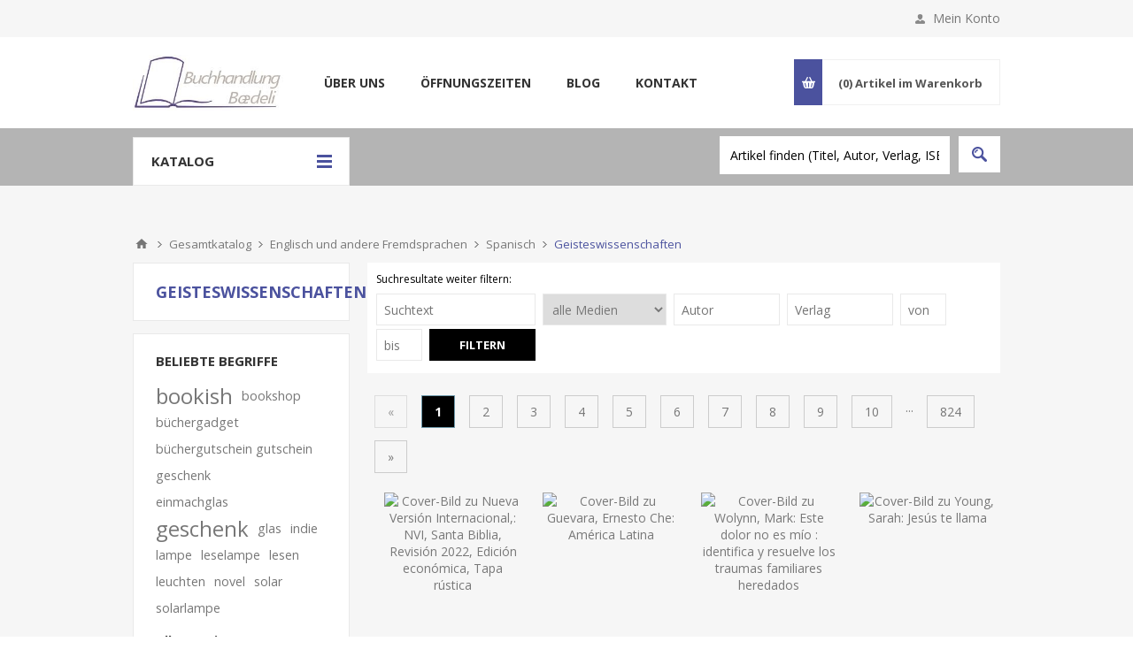

--- FILE ---
content_type: text/html; charset=utf-8
request_url: https://www.buch-boedeli.ch/1305
body_size: 22227
content:

<!DOCTYPE html>
<html class="html-category-page" lang="de">
<head>
    <title>Geisteswissenschaften -  Buchhandlung B&#246;deli GmbH</title>
    <meta http-equiv="Content-type" content="text/html;charset=UTF-8" />
    <meta name="description" content="" />
    <meta name="keywords" content="" />
    <meta name="generator" content="iShop Cloud" />
    <meta name="viewport" content="width=device-width, initial-scale=1.0, user-scalable=0, minimum-scale=1.0, maximum-scale=1.0" />
    <link href='https://fonts.googleapis.com/css?family=Open+Sans:400,300,700' rel='stylesheet' type='text/css'>
    
    
    

    
    

    <link href="/bundles/styles/guyh3ptrsqiqqk4auaazfvwf7rxlywv-onb6s4wzips1?v=ILkBuzyAaKHQ6wo10T2qDhCqSpGc7RDjnSwizdGCZZo1" rel="stylesheet"/>


    <script src="/bundles/scripts/rqzdfrbp_drv6zw3mz0hs9wnylj8r535j5xhhududra1?v=EQNwePqILThB_zEje8FCn0ySUZvytHvdzVVQe34NIik1"></script>


    <link rel="canonical" href="https://www.buch-boedeli.ch/1305" />

    
    <link href="https://www.buch-boedeli.ch/blog/rss/2" rel="alternate" type="application/rss+xml" title="Buchhandlung Bödeli GmbH: Blog" />
    
    
<link rel="shortcut icon" href="https://www.buch-boedeli.ch/favicon.ico" />
	<script src="/Scripts/readmore.min.js" type="text/javascript"></script>
	<script src="https://www.bic-media.com/mobile/js/DMRWidgetHTML5.js"></script>
</head>
<body class="notAndroid23 category-page-body ">
    





<div class="ajax-loading-block-window" style="display: none">
</div>
<div id="dialog-notifications-success" title="Benachrichtigung" style="display:none;">
</div>
<div id="dialog-notifications-error" title="Fehler" style="display:none;">
</div>
<div id="dialog-notifications-warning" title="Warnung" style="display:none;">
</div>
<div id="bar-notification" class="bar-notification">
    <span class="close" title="Schließen">&nbsp;</span>
</div>




<!--[if lte IE 7]>
    <div style="clear:both;height:59px;text-align:center;position:relative;">
        <a href="http://www.microsoft.com/windows/internet-explorer/default.aspx" target="_blank">
            <img src="/Themes/Pavilion/Content/images/ie_warning.jpg" height="42" width="820" alt="You are using an outdated browser. For a faster, safer browsing experience, upgrade for free today." />
        </a>
    </div>
<![endif]-->


<div class="master-wrapper-page ">
    


<div class="header">
    

    <div class="header-upper">
        <div class="center">
            


            <div class="header-links-wrapper">
                <label>Mein Konto</label>
                


<div class="header-links">
    <ul>
        
            <li><a href="/register" class="ico-register">Registrierung</a></li>
            <li><a href="/login" class="ico-login modal-login" 
                   data-loginUrl="/login">Anmelden</a></li>
                        
    </ul>
</div>

            </div>
        </div>
    </div>

    <div class="header-middle">
        <div class="center">
            <div class="header-logo">
                



<a href="/" class="logo">



<img alt="Buchhandlung B&#246;deli GmbH" src="https://www.buch-boedeli.ch/content/images/thumbs/0190037.jpeg" /></a>
            </div>
            <div class="header-menu-parent">
                <div class="header-menu categories-in-side-panel">
                    <div class="close-menu">
                        <span>schliessen</span>
                    </div>





<input type="hidden" value="false" id="isRtlEnabled" />

<ul class="top-menu">
    



    <li   class="root-category-items"  >
            <a class="with-subcategories" href="/1000">Gesamtkatalog</a>
            <div class="plus-button"></div>
            <div class="sublist-wrap">
                <ul class="sublist">
                    <li class="back-button">
                        <span>zurück</span>
                    </li>
    <li >
            <a class="with-subcategories" href="/1001">B&#252;cher</a>
            <div class="plus-button"></div>
            <div class="sublist-wrap">
                <ul class="sublist">
                    <li class="back-button">
                        <span>zurück</span>
                    </li>
    <li >
            <a class="with-subcategories" href="/1002">Lernen / P&#228;dagogik</a>
            <div class="plus-button"></div>
            <div class="sublist-wrap">
                <ul class="sublist">
                    <li class="back-button">
                        <span>zurück</span>
                    </li>
    <li >
            <a class="with-subcategories" href="/1142">Lernen, Schulb&#252;cher, P&#228;dagogik</a>
            <div class="plus-button"></div>
            <div class="sublist-wrap">
                <ul class="sublist">
                    <li class="back-button">
                        <span>zurück</span>
                    </li>
    <li >
                <a href="/1137">Lehrmittel, Schulb&#252;cher</a>
    </li>
    <li >
                <a href="/1138">Lernhilfen</a>
    </li>
    <li >
                <a href="/1139">Lekt&#252;ren und Interpretationshilfen</a>
    </li>
    <li >
                <a href="/1140">Lexika, W&#246;rterb&#252;cher, Sprachf&#252;hrer</a>
    </li>
    <li >
                <a href="/1141">P&#228;dagogik</a>
    </li>
                </ul>
            </div>
    </li>
                </ul>
            </div>
    </li>
    <li >
            <a class="with-subcategories" href="/1032">Belletristik</a>
            <div class="plus-button"></div>
            <div class="sublist-wrap">
                <ul class="sublist">
                    <li class="back-button">
                        <span>zurück</span>
                    </li>
    <li >
                <a href="/1072">Romane / Erz&#228;hlungen</a>
    </li>
    <li >
                <a href="/1073">Historische Romane</a>
    </li>
    <li >
                <a href="/1074">Science Fiction, Fantasy</a>
    </li>
    <li >
                <a href="/1075">Krimi / Thriller</a>
    </li>
    <li >
                <a href="/1076">Biografien</a>
    </li>
    <li >
                <a href="/1077">Comics / Humor</a>
    </li>
                </ul>
            </div>
    </li>
    <li >
            <a class="with-subcategories" href="/1033">Geschenkbuch</a>
            <div class="plus-button"></div>
            <div class="sublist-wrap">
                <ul class="sublist">
                    <li class="back-button">
                        <span>zurück</span>
                    </li>
    <li >
                <a href="/1078">Geschenkb&#252;cher, Postkartenb&#252;cher</a>
    </li>
    <li >
                <a href="/1079">Alben</a>
    </li>
    <li >
                <a href="/1080">Immerw&#228;hrende Kalender</a>
    </li>
    <li >
                <a href="/1081">Blankobooks, Notizb&#252;cher</a>
    </li>
                </ul>
            </div>
    </li>
    <li >
            <a class="with-subcategories" href="/1034">Kinder- und Jugendb&#252;cher</a>
            <div class="plus-button"></div>
            <div class="sublist-wrap">
                <ul class="sublist">
                    <li class="back-button">
                        <span>zurück</span>
                    </li>
    <li >
                <a href="/1071">Wimmelb&#252;cher</a>
    </li>
    <li >
                <a href="/1082">Bilderb&#252;cher</a>
    </li>
    <li >
                <a href="/1083">Vorleseb&#252;cher, M&#228;rchen, Sagen, Reime und Lieder</a>
    </li>
    <li >
                <a href="/1084">Kinderb&#252;cher bis 8 Jahre</a>
    </li>
    <li >
                <a href="/1085">Kinderb&#252;cher bis 11 Jahre</a>
    </li>
    <li >
                <a href="/1086">Jugendb&#252;cher ab 12 Jahre</a>
    </li>
    <li >
                <a href="/1087">Sachb&#252;cher</a>
    </li>
    <li >
                <a href="/1088">Spielen, Lernen</a>
    </li>
                </ul>
            </div>
    </li>
    <li >
            <a class="with-subcategories" href="/1035">Reisen</a>
            <div class="plus-button"></div>
            <div class="sublist-wrap">
                <ul class="sublist">
                    <li class="back-button">
                        <span>zurück</span>
                    </li>
    <li >
                <a href="/1089">Reisef&#252;hrer</a>
    </li>
    <li >
                <a href="/1090">Spezialf&#252;hrer</a>
    </li>
    <li >
                <a href="/1091">Bildb&#228;nde</a>
    </li>
    <li >
                <a href="/1092">Reiseberichte, Reiseerz&#228;hlungen</a>
    </li>
                </ul>
            </div>
    </li>
    <li >
            <a class="with-subcategories" href="/1036">Hobby</a>
            <div class="plus-button"></div>
            <div class="sublist-wrap">
                <ul class="sublist">
                    <li class="back-button">
                        <span>zurück</span>
                    </li>
    <li >
                <a href="/1093">Freizeit</a>
    </li>
    <li >
                <a href="/1094">Sport / Fitness</a>
    </li>
    <li >
                <a href="/1095">Auto / Motor</a>
    </li>
    <li >
                <a href="/1096">Natur / Garten / Bestimmungsb&#252;cher / Tierhaltung</a>
    </li>
    <li >
                <a href="/1097">Essen / Trinken</a>
    </li>
                </ul>
            </div>
    </li>
    <li >
            <a class="with-subcategories" href="/1037">Philosophie / Religion</a>
            <div class="plus-button"></div>
            <div class="sublist-wrap">
                <ul class="sublist">
                    <li class="back-button">
                        <span>zurück</span>
                    </li>
    <li >
                <a href="/1098">Philosophie</a>
    </li>
    <li >
                <a href="/1099">Religion</a>
    </li>
                </ul>
            </div>
    </li>
    <li >
            <a class="with-subcategories" href="/1101">Geschichte /  Soziologie</a>
            <div class="plus-button"></div>
            <div class="sublist-wrap">
                <ul class="sublist">
                    <li class="back-button">
                        <span>zurück</span>
                    </li>
    <li >
                <a href="/1108">Geschichte</a>
    </li>
    <li >
                <a href="/1109">Soziologie</a>
    </li>
    <li >
                <a href="/1110">Ethnologie</a>
    </li>
                </ul>
            </div>
    </li>
    <li >
            <a class="with-subcategories" href="/1102">Medizin / Gesundheit</a>
            <div class="plus-button"></div>
            <div class="sublist-wrap">
                <ul class="sublist">
                    <li class="back-button">
                        <span>zurück</span>
                    </li>
    <li >
                <a href="/1111">Gesundheit / Entspannung</a>
    </li>
    <li >
                <a href="/1112">Schwangerschaft / Geburt / S&#228;ugling</a>
    </li>
    <li >
                <a href="/1113">Medizinische Fachliteratur</a>
    </li>
                </ul>
            </div>
    </li>
    <li >
            <a class="with-subcategories" href="/1103">Psychologie / Lebenshilfe</a>
            <div class="plus-button"></div>
            <div class="sublist-wrap">
                <ul class="sublist">
                    <li class="back-button">
                        <span>zurück</span>
                    </li>
    <li >
                <a href="/1114">Astrologie / Spiritualit&#228;t</a>
    </li>
    <li >
                <a href="/1115">Familie / Partnerschaft/Erziehung</a>
    </li>
    <li >
                <a href="/1116">Psychologie</a>
    </li>
                </ul>
            </div>
    </li>
    <li >
            <a class="with-subcategories" href="/1104">Recht / Gesetz</a>
            <div class="plus-button"></div>
            <div class="sublist-wrap">
                <ul class="sublist">
                    <li class="back-button">
                        <span>zurück</span>
                    </li>
    <li >
                <a href="/1117">Rechtsratgeber</a>
    </li>
    <li >
                <a href="/1118">Beruf / Rhetorik</a>
    </li>
    <li >
                <a href="/1119">Gesetz / Recht Fachliteratur</a>
    </li>
                </ul>
            </div>
    </li>
    <li >
            <a class="with-subcategories" href="/1105">Kunst / Literatur</a>
            <div class="plus-button"></div>
            <div class="sublist-wrap">
                <ul class="sublist">
                    <li class="back-button">
                        <span>zurück</span>
                    </li>
    <li >
                <a href="/1120">Bildende Kunst</a>
    </li>
    <li >
                <a href="/1121">Architektur / Design</a>
    </li>
    <li >
                <a href="/1122">Fotografie / Film / Theater</a>
    </li>
    <li >
                <a href="/1123">Musik</a>
    </li>
    <li >
                <a href="/1124">Literatur / Sprachwissenschaft</a>
    </li>
                </ul>
            </div>
    </li>
    <li >
            <a class="with-subcategories" href="/1106">Naturwissenschaften / Informatik/Technik</a>
            <div class="plus-button"></div>
            <div class="sublist-wrap">
                <ul class="sublist">
                    <li class="back-button">
                        <span>zurück</span>
                    </li>
    <li >
                <a href="/1125">Mathematik</a>
    </li>
    <li >
                <a href="/1126">Informatik</a>
    </li>
    <li >
                <a href="/1127">Physik / Astronomie</a>
    </li>
    <li >
                <a href="/1128">Chemie</a>
    </li>
    <li >
                <a href="/1129">Geowissenschaften / Pal&#228;ontologie</a>
    </li>
    <li >
                <a href="/1130">Biologie</a>
    </li>
    <li >
                <a href="/1131">Technik</a>
    </li>
                </ul>
            </div>
    </li>
    <li >
            <a class="with-subcategories" href="/1107">Wirtschaft / Politik</a>
            <div class="plus-button"></div>
            <div class="sublist-wrap">
                <ul class="sublist">
                    <li class="back-button">
                        <span>zurück</span>
                    </li>
    <li >
                <a href="/1132">Wirtschaft</a>
    </li>
    <li >
                <a href="/1133">Management</a>
    </li>
    <li >
                <a href="/1134">Werbung, Marketing</a>
    </li>
    <li >
                <a href="/1135">Politik, Gesellschaft</a>
    </li>
    <li >
                <a href="/1136">Medien, Kommunikation</a>
    </li>
                </ul>
            </div>
    </li>
                </ul>
            </div>
    </li>
    <li >
            <a class="with-subcategories" href="/1003">H&#246;rb&#252;cher</a>
            <div class="plus-button"></div>
            <div class="sublist-wrap">
                <ul class="sublist">
                    <li class="back-button">
                        <span>zurück</span>
                    </li>
    <li >
            <a class="with-subcategories" href="/1145">H&#246;rb&#252;cher / H&#246;rspiele</a>
            <div class="plus-button"></div>
            <div class="sublist-wrap">
                <ul class="sublist">
                    <li class="back-button">
                        <span>zurück</span>
                    </li>
    <li >
                <a href="/1152">Romane / Erz&#228;hlungen / Lyrik</a>
    </li>
    <li >
                <a href="/1153">Krimi / Thriller / Horror</a>
    </li>
    <li >
                <a href="/1154">Science Fiction / Fantasy</a>
    </li>
    <li >
                <a href="/1155">Humor</a>
    </li>
    <li >
                <a href="/1156">Biografien</a>
    </li>
    <li >
                <a href="/1157">Schweizer Autoren</a>
    </li>
                </ul>
            </div>
    </li>
    <li >
            <a class="with-subcategories" href="/1146">Kinder-, Jugendh&#246;rb&#252;cher</a>
            <div class="plus-button"></div>
            <div class="sublist-wrap">
                <ul class="sublist">
                    <li class="back-button">
                        <span>zurück</span>
                    </li>
    <li >
                <a href="/1158">Kinderh&#246;rb&#252;cher bis 8 J.</a>
    </li>
    <li >
                <a href="/1159">Mundart-Kinderh&#246;rb&#252;cher</a>
    </li>
    <li >
                <a href="/1162">Kinderh&#246;rb&#252;cher bis 11 J.</a>
    </li>
    <li >
                <a href="/1163">Jugendh&#246;rb&#252;cher ab 12 J.</a>
    </li>
    <li >
                <a href="/1164">Kindersachb&#252;cher - CD</a>
    </li>
                </ul>
            </div>
    </li>
    <li >
            <a class="with-subcategories" href="/1147">Reisef&#252;hrer / Reiseberichte</a>
            <div class="plus-button"></div>
            <div class="sublist-wrap">
                <ul class="sublist">
                    <li class="back-button">
                        <span>zurück</span>
                    </li>
    <li >
                <a href="/1165">Europa</a>
    </li>
    <li >
                <a href="/1166">Afrika / Naher Osten / AsienOsten/Asien</a>
    </li>
    <li >
                <a href="/1167">Nord- / S&#252;damerika</a>
    </li>
    <li >
                <a href="/1168">Australien / Neuseeland / Welt</a>
    </li>
                </ul>
            </div>
    </li>
    <li >
            <a class="with-subcategories" href="/1148">Sachb&#252;cher</a>
            <div class="plus-button"></div>
            <div class="sublist-wrap">
                <ul class="sublist">
                    <li class="back-button">
                        <span>zurück</span>
                    </li>
    <li >
                <a href="/1171">Natur / Fahrzeuge / Sport</a>
    </li>
    <li >
                <a href="/1172">Essen&amp;Trinken / Gesundheit / Spiritualit&#228;t</a>
    </li>
    <li >
                <a href="/1173">Lebenshilfe / Rechtsratgeber</a>
    </li>
                </ul>
            </div>
    </li>
    <li >
                <a href="/1149">Geisteswissenschaften / Kunst / Musik</a>
    </li>
    <li >
                <a href="/1150">Naturwissenschaften /  Medizin / Informatik / Technik</a>
    </li>
    <li >
                <a href="/1151">Sozialwissenschaften / Recht / Wirtschaft</a>
    </li>
                </ul>
            </div>
    </li>
    <li >
            <a class="with-subcategories" href="/1004">Software / Games / Hardware</a>
            <div class="plus-button"></div>
            <div class="sublist-wrap">
                <ul class="sublist">
                    <li class="back-button">
                        <span>zurück</span>
                    </li>
    <li >
                <a href="/1174">PC Spiele</a>
    </li>
    <li >
            <a class="with-subcategories" href="/1175">Konsolenspiele</a>
            <div class="plus-button"></div>
            <div class="sublist-wrap">
                <ul class="sublist">
                    <li class="back-button">
                        <span>zurück</span>
                    </li>
    <li >
                <a href="/1179">Nintendo DS</a>
    </li>
    <li >
                <a href="/1180">Nintendo WII und WII U</a>
    </li>
    <li >
                <a href="/1181">Sony Playstation Portable (PSP)</a>
    </li>
    <li >
                <a href="/1182">Sony Playstation 3</a>
    </li>
    <li >
                <a href="/1183">Microsoft Xbox und Xbox 360</a>
    </li>
                </ul>
            </div>
    </li>
    <li >
                <a href="/1176">Anwendersoftware</a>
    </li>
    <li >
                <a href="/1177">Lernsoftware</a>
    </li>
    <li >
            <a class="with-subcategories" href="/1178">Hardware</a>
            <div class="plus-button"></div>
            <div class="sublist-wrap">
                <ul class="sublist">
                    <li class="back-button">
                        <span>zurück</span>
                    </li>
    <li >
                <a href="/1184">Zubeh&#246;r PC</a>
    </li>
    <li >
                <a href="/1185">Zubeh&#246;r Konsolenspiele</a>
    </li>
                </ul>
            </div>
    </li>
                </ul>
            </div>
    </li>
    <li >
            <a class="with-subcategories" href="/1005">Musik / Filme</a>
            <div class="plus-button"></div>
            <div class="sublist-wrap">
                <ul class="sublist">
                    <li class="back-button">
                        <span>zurück</span>
                    </li>
    <li >
            <a class="with-subcategories" href="/1192">Filme</a>
            <div class="plus-button"></div>
            <div class="sublist-wrap">
                <ul class="sublist">
                    <li class="back-button">
                        <span>zurück</span>
                    </li>
    <li >
                <a href="/1194">Spielfilme</a>
    </li>
    <li >
                <a href="/1195">Action / Krimi / Thriller</a>
    </li>
    <li >
                <a href="/1196">SF / Fantasy / Zeichentrick</a>
    </li>
    <li >
                <a href="/1197">Schweizer Film</a>
    </li>
    <li >
                <a href="/1198">Kinderfilme</a>
    </li>
    <li >
                <a href="/1199">Zeichentrickfilme</a>
    </li>
    <li >
                <a href="/1200">Dokumentarfilme u. Andere</a>
    </li>
    <li >
                <a href="/1201">Musikfilme / Musical / Humor</a>
    </li>
                </ul>
            </div>
    </li>
    <li >
            <a class="with-subcategories" href="/1193">Musik</a>
            <div class="plus-button"></div>
            <div class="sublist-wrap">
                <ul class="sublist">
                    <li class="back-button">
                        <span>zurück</span>
                    </li>
    <li >
                <a href="/1202">Rock / Pop</a>
    </li>
    <li >
                <a href="/1203">Jazz / Blues / Swing</a>
    </li>
    <li >
                <a href="/1204">Klassik / Kirchenmusik</a>
    </li>
    <li >
                <a href="/1205">Country / Folk /  Schlager</a>
    </li>
    <li >
                <a href="/1206">Worldmusic</a>
    </li>
    <li >
                <a href="/1207">Schweizer Musik</a>
    </li>
    <li >
                <a href="/1208">Meditationsmusik / Meditation / Entspannung</a>
    </li>
    <li >
                <a href="/1209">Weihnachtslieder / -musik</a>
    </li>
    <li >
                <a href="/1210">Sampler u. Sonstige Spezielle Musik</a>
    </li>
    <li >
                <a href="/1556">Kinderlieder</a>
    </li>
                </ul>
            </div>
    </li>
                </ul>
            </div>
    </li>
    <li >
            <a class="with-subcategories" href="/1006">Spiele</a>
            <div class="plus-button"></div>
            <div class="sublist-wrap">
                <ul class="sublist">
                    <li class="back-button">
                        <span>zurück</span>
                    </li>
    <li >
                <a href="/1211">Spiele f&#252;r Kinder</a>
    </li>
    <li >
                <a href="/1212">Puzzle f&#252;r Kinder</a>
    </li>
    <li >
                <a href="/1213">Lernspiele</a>
    </li>
    <li >
                <a href="/1214">Gesellschaftsspiele</a>
    </li>
    <li >
                <a href="/1215">Spiele f&#252;r Erwachsene</a>
    </li>
    <li >
                <a href="/1216">Puzzle f&#252;r Erwachsene</a>
    </li>
    <li >
                <a href="/1217">Spielsachen</a>
    </li>
                </ul>
            </div>
    </li>
    <li >
            <a class="with-subcategories" href="/1007">Kalender</a>
            <div class="plus-button"></div>
            <div class="sublist-wrap">
                <ul class="sublist">
                    <li class="back-button">
                        <span>zurück</span>
                    </li>
    <li >
                <a href="/1218">Kalender</a>
    </li>
    <li >
                <a href="/1219">Bastelkalender</a>
    </li>
    <li >
                <a href="/1220">Schweizer Kalender</a>
    </li>
    <li >
                <a href="/1221">Agenden</a>
    </li>
                </ul>
            </div>
    </li>
    <li >
            <a class="with-subcategories" href="/1008">Geschenke / Papeterie</a>
            <div class="plus-button"></div>
            <div class="sublist-wrap">
                <ul class="sublist">
                    <li class="back-button">
                        <span>zurück</span>
                    </li>
    <li >
            <a class="with-subcategories" href="/1222">B&#252;cher</a>
            <div class="plus-button"></div>
            <div class="sublist-wrap">
                <ul class="sublist">
                    <li class="back-button">
                        <span>zurück</span>
                    </li>
    <li >
                <a href="/1225">Geschenkb&#252;cher, Postkartenb&#252;cher</a>
    </li>
    <li >
                <a href="/1226">Alben</a>
    </li>
    <li >
                <a href="/1227">Immerw&#228;hrende Kalender</a>
    </li>
    <li >
                <a href="/1228">Blankobooks, Notizb&#252;cher, Adressb&#252;cher</a>
    </li>
    <li >
                <a href="/1456">Adventskalender</a>
    </li>
                </ul>
            </div>
    </li>
    <li >
            <a class="with-subcategories" href="/1223">Papeterie</a>
            <div class="plus-button"></div>
            <div class="sublist-wrap">
                <ul class="sublist">
                    <li class="back-button">
                        <span>zurück</span>
                    </li>
    <li >
                <a href="/1229">B&#252;romaterial</a>
    </li>
    <li >
                <a href="/1230">Post- u. Kunstkarten</a>
    </li>
                </ul>
            </div>
    </li>
    <li >
            <a class="with-subcategories" href="/1224">Geschenkartikel</a>
            <div class="plus-button"></div>
            <div class="sublist-wrap">
                <ul class="sublist">
                    <li class="back-button">
                        <span>zurück</span>
                    </li>
    <li >
                <a href="/1231">Buch &amp; mehr</a>
    </li>
    <li >
                <a href="/1232">Geschenkartikel f&#252;r Kinder</a>
    </li>
    <li >
                <a href="/1233">Haus &amp; Garten</a>
    </li>
    <li >
                <a href="/1234">Tasche / Rucksack / Etui</a>
    </li>
    <li >
                <a href="/1235">Bastelmaterialien</a>
    </li>
    <li >
                <a href="/1236">Bekleidung &amp; Accessoire</a>
    </li>
                </ul>
            </div>
    </li>
                </ul>
            </div>
    </li>
    <li >
            <a class="with-subcategories" href="/1009">Karten / Globen</a>
            <div class="plus-button"></div>
            <div class="sublist-wrap">
                <ul class="sublist">
                    <li class="back-button">
                        <span>zurück</span>
                    </li>
    <li >
                <a href="/1237">Schweiz</a>
    </li>
    <li >
                <a href="/1238">Europa</a>
    </li>
    <li >
                <a href="/1239">Afrika</a>
    </li>
    <li >
                <a href="/1240">Naher Osten</a>
    </li>
    <li >
                <a href="/1241">Asien</a>
    </li>
    <li >
                <a href="/1242">Nord- u. S&#252;damerika</a>
    </li>
    <li >
                <a href="/1243">Australien, Neuseeland, Ozeanien</a>
    </li>
    <li >
                <a href="/1244">Welt, Arktis, Antarktis</a>
    </li>
    <li >
                <a href="/1245">Globen</a>
    </li>
    <li >
                <a href="/1246">Kartenzubeh&#246;r</a>
    </li>
                </ul>
            </div>
    </li>
    <li >
            <a class="with-subcategories" href="/1010">Schweiz</a>
            <div class="plus-button"></div>
            <div class="sublist-wrap">
                <ul class="sublist">
                    <li class="back-button">
                        <span>zurück</span>
                    </li>
    <li >
                <a href="/1247">Romane, Erz&#228;hlungen </a>
    </li>
    <li >
                <a href="/1248">Romane, Erz&#228;hlungen in Mundart</a>
    </li>
    <li >
                <a href="/1249">Schweizer Pers&#246;nlichkeiten</a>
    </li>
    <li >
            <a class="with-subcategories" href="/1250">Kinder- und Jugendb&#252;cher</a>
            <div class="plus-button"></div>
            <div class="sublist-wrap">
                <ul class="sublist">
                    <li class="back-button">
                        <span>zurück</span>
                    </li>
    <li >
                <a href="/1257">Bilderb&#252;cher</a>
    </li>
    <li >
                <a href="/1258">Mundart-Kinderb&#252;cher</a>
    </li>
    <li >
                <a href="/1259">Mundart-Kinderh&#246;rb&#252;cher</a>
    </li>
    <li >
                <a href="/1260">Mundart-Kinderlieder, Mundart-Kindergedichte</a>
    </li>
    <li >
                <a href="/1576">Mundart-Kinderfilme</a>
    </li>
                </ul>
            </div>
    </li>
    <li >
            <a class="with-subcategories" href="/1251">Ratgeber</a>
            <div class="plus-button"></div>
            <div class="sublist-wrap">
                <ul class="sublist">
                    <li class="back-button">
                        <span>zurück</span>
                    </li>
    <li >
                <a href="/1261">Rechtsratgeber</a>
    </li>
                </ul>
            </div>
    </li>
    <li >
                <a href="/1252">Kultur, Heimatkunde Naturwissenschaft</a>
    </li>
    <li >
                <a href="/1253">Wirtschaft, Recht, Politik Soziologie</a>
    </li>
    <li >
            <a class="with-subcategories" href="/1254">Reisen</a>
            <div class="plus-button"></div>
            <div class="sublist-wrap">
                <ul class="sublist">
                    <li class="back-button">
                        <span>zurück</span>
                    </li>
    <li >
                <a href="/1263">Reisef&#252;hrer</a>
    </li>
    <li >
                <a href="/1264">Wandern</a>
    </li>
    <li >
                <a href="/1265">Bildb&#228;nde</a>
    </li>
    <li >
                <a href="/1266">Karten </a>
    </li>
                </ul>
            </div>
    </li>
    <li >
                <a href="/1255">Kalender</a>
    </li>
    <li >
                <a href="/1256">Spiele und Geschenkartikel</a>
    </li>
    <li >
                <a href="/1262">Kochb&#252;cher</a>
    </li>
    <li >
                <a href="/1557">Schweizer Filme</a>
    </li>
                </ul>
            </div>
    </li>
    <li >
            <a class="with-subcategories" href="/1011">Englisch und andere Fremdsprachen</a>
            <div class="plus-button"></div>
            <div class="sublist-wrap">
                <ul class="sublist">
                    <li class="back-button">
                        <span>zurück</span>
                    </li>
    <li >
            <a class="with-subcategories" href="/1267">Englisch</a>
            <div class="plus-button"></div>
            <div class="sublist-wrap">
                <ul class="sublist">
                    <li class="back-button">
                        <span>zurück</span>
                    </li>
    <li >
                <a href="/1272">Romane, Erz&#228;hlungen, Gedichte</a>
    </li>
    <li >
                <a href="/1273">Lekt&#252;ren</a>
    </li>
    <li >
                <a href="/1274">Kinderb&#252;cher</a>
    </li>
    <li >
                <a href="/1275">Reisen</a>
    </li>
    <li >
                <a href="/1276">Ratgeber</a>
    </li>
    <li >
                <a href="/1277">Geisteswissenschaften</a>
    </li>
    <li >
                <a href="/1278">Naturwissenschaften</a>
    </li>
    <li >
                <a href="/1279">Lehrb&#252;cher und Lernhilfen</a>
    </li>
                </ul>
            </div>
    </li>
    <li >
            <a class="with-subcategories" href="/1268">Franz&#246;sisch</a>
            <div class="plus-button"></div>
            <div class="sublist-wrap">
                <ul class="sublist">
                    <li class="back-button">
                        <span>zurück</span>
                    </li>
    <li >
                <a href="/1281">Romane, Erz&#228;hlungen, Gedichte</a>
    </li>
    <li >
                <a href="/1284">Lekt&#252;ren</a>
    </li>
    <li >
                <a href="/1285">Kinderb&#252;cher</a>
    </li>
    <li >
                <a href="/1286">Reisen</a>
    </li>
    <li >
                <a href="/1287">Ratgeber</a>
    </li>
    <li >
                <a href="/1288">Geisteswissenschaften</a>
    </li>
    <li >
                <a href="/1289">Naturwissenschaften</a>
    </li>
    <li >
                <a href="/1290">Lehrb&#252;cher und Lernhilfen</a>
    </li>
                </ul>
            </div>
    </li>
    <li >
            <a class="with-subcategories" href="/1269">Italienisch</a>
            <div class="plus-button"></div>
            <div class="sublist-wrap">
                <ul class="sublist">
                    <li class="back-button">
                        <span>zurück</span>
                    </li>
    <li >
                <a href="/1291">Romane, Erz&#228;hlungen, Gedichte</a>
    </li>
    <li >
                <a href="/1292">Lekt&#252;ren</a>
    </li>
    <li >
                <a href="/1293">Kinderb&#252;cher</a>
    </li>
    <li >
                <a href="/1294">Reisen</a>
    </li>
    <li >
                <a href="/1295">Ratgeber</a>
    </li>
    <li >
                <a href="/1296">Geisteswissenschaften</a>
    </li>
    <li >
                <a href="/1297">Naturwissenschaften</a>
    </li>
    <li >
                <a href="/1299">Lehrb&#252;cher und Lernhilfen</a>
    </li>
                </ul>
            </div>
    </li>
    <li >
            <a class="with-subcategories" href="/1270">Spanisch</a>
            <div class="plus-button"></div>
            <div class="sublist-wrap">
                <ul class="sublist">
                    <li class="back-button">
                        <span>zurück</span>
                    </li>
    <li >
                <a href="/1300">Romane, Erz&#228;hlungen, Gedichte</a>
    </li>
    <li >
                <a href="/1301">Lekt&#252;ren</a>
    </li>
    <li >
                <a href="/1302">Kinderb&#252;cher</a>
    </li>
    <li >
                <a href="/1303">Reisen</a>
    </li>
    <li >
                <a href="/1304">Ratgeber</a>
    </li>
    <li >
                <a href="/1305">Geisteswissenschaften</a>
    </li>
    <li >
                <a href="/1306">Naturwissenschaften</a>
    </li>
    <li >
                <a href="/1307">Lehrb&#252;cher und Lernhilfen</a>
    </li>
                </ul>
            </div>
    </li>
    <li >
            <a class="with-subcategories" href="/1271">Weitere Fremdsprachen</a>
            <div class="plus-button"></div>
            <div class="sublist-wrap">
                <ul class="sublist">
                    <li class="back-button">
                        <span>zurück</span>
                    </li>
    <li >
                <a href="/1308">Romane, Erz&#228;hlungen, Gedichte</a>
    </li>
    <li >
                <a href="/1309">Lekt&#252;ren</a>
    </li>
    <li >
                <a href="/1310">Kinderb&#252;cher</a>
    </li>
    <li >
                <a href="/1311">Reisen</a>
    </li>
    <li >
                <a href="/1312">Ratgeber</a>
    </li>
    <li >
                <a href="/1313">Geisteswissenschaften</a>
    </li>
    <li >
                <a href="/1314">Naturwissenschafen</a>
    </li>
    <li >
                <a href="/1315">Lehrb&#252;cher und Lernhilfen</a>
    </li>
                </ul>
            </div>
    </li>
                </ul>
            </div>
    </li>
                </ul>
            </div>
    </li>
    <li   class="root-category-items"  >
                <a href="/unsere-lesetipps">UNSERE EMPFEHLUNGEN</a>
    </li>
            <li><a href="/ueber-uns">&#220;ber uns</a></li>
        <li><a href="/%C3%B6ffnungszeiten">&#214;ffnungszeiten</a></li>
                        <li><a href="/blog">Blog</a></li>
                <li><a href="/contactus">Kontakt</a></li>

    
</ul>
                </div>
            </div>
            <div class="flyout-cart-wrapper" id="flyout-cart">
    <a href="/cart" class="cart-trigger">
        <span class="cart-qty">(0)</span>
        <span class="cart-label">Artikel im Warenkorb</span>
    </a>
    <div class="flyout-cart">
        <div class="mini-shopping-cart">
            <div class="count">
Sie haben keine Artikel im Korb.            </div>
        </div>
    </div>
</div>

        </div>
    </div>
    
    <div class="header-lower">
        <div class="center">
                <span class="category-navigation-title">Katalog</span>
                    <div class="category-navigation-list-wrapper">
                        <ul class="category-navigation-list sticky-flyout"></ul>
                    </div>
            
            <div class="search-box store-search-box ">
                <form action="/search" id="small-search-box-form" method="get">    <input type="text" class="search-box-text" id="small-searchterms" autocomplete="off" name="hq" placeholder="Artikel finden (Titel, Autor, Verlag, ISBN)" />







<input type="hidden" class="instantSearchResourceElement"
       data-highlightFirstFoundElement="true"
       data-minKeywordLength="2"
       data-instantSearchUrl="/instantSearchFor"
       data-homePageUrl="/"
       data-searchInProductDescriptions="true"
       data-numberOfVisibleProducts="7" />


<script id="instantSearchItemTemplate" type="text/x-kendo-template">
    <div class="instant-search-item" data-url="${ data.CustomProperties.Url }">
        <div class="img-block">
            <img src="${ data.DefaultPictureModel.ImageUrl }" alt="${ data.Name }" title="${ data.Name }" style="border: none">
        </div>
        <div class="detail">
            <div class="title">${ data.Name }</div>
                <div class="sku"># var sku = ""; if (data.CustomProperties.Sku != null) { sku = "Artikelnummer: " + data.CustomProperties.Sku } # #= sku #</div>
            <div class="price"># var price = ""; if (data.ProductPrice.Price) { price = data.ProductPrice.Price } # #= price #</div>           
        </div>
    </div>
</script>    <input type="submit" class="button-1 search-box-button" value="Suchen" />
        <script type="text/javascript">
            $("#small-search-box-form").submit(function(event) {
                if ($("#small-searchterms").val() == "") {
                    alert('Suchbegriffe eingeben');
                    $("#small-searchterms").focus();
                    event.preventDefault();
                }
            });
        </script>
</form>
            </div>

        </div>
    </div>
</div>


    <script type="text/javascript">
        AjaxCart.init(false, '.header-links .cart-qty', '.header-links .wishlist-qty', '#flyout-cart');
    </script>
    <div class="overlayOffCanvas"></div>
    <div class="responsive-nav-wrapper-parent">
        <div class="responsive-nav-wrapper">
            <div class="menu-title">
                <span>Menu</span>
            </div>
            <div class="shopping-cart-link">
                <span>Warenkorb</span>
            </div>
            <div class="filters-button">
                <span>Filters</span>
            </div>
            <div class="personal-button" id="header-links-opener">
                <span>Personal menu</span>
            </div>
            <div class="preferences-button" id="header-selectors-opener">
                <span>Preferences</span>
            </div>
            <div class="search-wrap">
                <span>Suchen</span>
            </div>
        </div>
    </div>
    <div class="master-wrapper-content">
        




<div class="ajaxCartInfo" data-getAjaxCartButtonUrl="/NopAjaxCart/GetAjaxCartButtonsAjax"
     data-productPageAddToCartButtonSelector="input.add-to-cart-button"
     data-productBoxAddToCartButtonSelector="button.product-box-add-to-cart-button"
     data-productBoxProductItemElementSelector=".product-item"
     data-enableOnProductPage="True"
     data-enableOnCatalogPages="True"
     data-miniShoppingCartQuatityFormattingResource="({0})" 
     data-miniWishlistQuatityFormattingResource="({0})" 
     data-addToWishlistButtonSelector="input.add-to-wishlist-button">
</div>

<input id="addProductVariantToCartUrl" name="addProductVariantToCartUrl" type="hidden" value="/AddProductFromProductDetailsPageToCartAjax" />
<input id="addProductToCartUrl" name="addProductToCartUrl" type="hidden" value="/AddProductToCartAjax" />
<input id="miniShoppingCartUrl" name="miniShoppingCartUrl" type="hidden" value="/MiniShoppingCart" />
<input id="flyoutShoppingCartUrl" name="flyoutShoppingCartUrl" type="hidden" value="/NopAjaxCartFlyoutShoppingCart" />
<input id="checkProductAttributesUrl" name="checkProductAttributesUrl" type="hidden" value="/CheckIfProductOrItsAssociatedProductsHasAttributes" />
<input id="getMiniProductDetailsViewUrl" name="getMiniProductDetailsViewUrl" type="hidden" value="/GetMiniProductDetailsView" />
<input id="flyoutShoppingCartPanelSelector" name="flyoutShoppingCartPanelSelector" type="hidden" value="#flyout-cart" />
<input id="shoppingCartMenuLinkSelector" name="shoppingCartMenuLinkSelector" type="hidden" value="span.cart-qty" />
<input id="wishlistMenuLinkSelector" name="wishlistMenuLinkSelector" type="hidden" value="span.wishlist-qty" />


        

<div id="color-squares-info"
     data-retrieve-color-squares-url="/PavilionTheme/RetrieveColorSquares"
     data-product-attribute-change-url="/ShoppingCart/ProductDetails_AttributeChange"
     data-productbox-selector=".product-item"
     data-productbox-container-selector=".attribute-squares-wrapper"
     data-productbox-price-selector=".prices .actual-price">
</div>


        
        <div class="breadcrumb">
            <ul>
                <li>
                    <a href="/" title="Home">Home</a>
                    <span class="delimiter">/</span>
                </li>
                    <li>
                            <a href="/1000" title="Gesamtkatalog">Gesamtkatalog</a>
                            <span class="delimiter">/</span>
                    </li>
                    <li>
                            <a href="/1011" title="Englisch und andere Fremdsprachen">Englisch und andere Fremdsprachen</a>
                            <span class="delimiter">/</span>
                    </li>
                    <li>
                            <a href="/1270" title="Spanisch">Spanisch</a>
                            <span class="delimiter">/</span>
                    </li>
                    <li>
                            <strong class="current-item">Geisteswissenschaften</strong>
                    </li>
            </ul>
        </div>

            <div class="master-column-wrapper">
            


    <div class="center-2">
        
        



<div class="page category-page">
    <div class="page-title">
        <h1>Geisteswissenschaften</h1>
    </div>
    <div class="page-body">
		
        
        
        
        
        
        
        
        
        

        
        

<div id="gridcontainer">
	<div class="bz-filter-box container">
		<span class="bz-filter-title">Suchresultate weiter filtern:</span>
<form action="/SearchAdvanced" data-ajax="true" data-ajax-method="GET" data-ajax-mode="replace" data-ajax-update="#gridcontainer" encType="multipart/form-data" id="form0" method="post">			<input type="hidden" name="searchtype" value="advanced" />
			<input type="hidden" name="group" value="1305" />
			<div>
				<input type="text" class="search-box-suchtext" id="advBookSearch-Suchtext" autocomplete="off" name="q" placeholder="Suchtext" />
			</div>
			<div>
				<select name="fo">
					<option value=''>alle Medien</option>
					<option value='Hardcover, gebunden' >Hardcover, gebunden</option>
					<option value='Taschenbuch, kartoniert' >Taschenbuch, kartoniert</option>
					<option value='Audio CD' >Audio CD</option>
					<option value='Audio MP3' >Audio MP3</option>
					<option value='Blu-ray' >Blu-ray</option>
					<option value='DVD-Video' >DVD-Video</option>
					<option value="E-Book EPUB" >E-Book EPUB</option>
					<option value="E-Book PDF" >E-Book PDF</option>
				</select>
			</div>
			<div>
				<input type="text" class="search-box-au" id="advBookSearch-au" autocomplete="off" name="au" placeholder="Autor" />
			</div>
			<div>
				<input type="text" class="search-box-vl" id="advBookSearch-vl" autocomplete="off" name="vl" placeholder="Verlag" />
			</div>
			<div>
				<input type="text" class="search-box-ejfrom" id="advBookSearch-EjFrom" autocomplete="off" name="ejfrom" placeholder="von" />
			</div>
			<div>
				<input type="text" class="search-box-ejto" id="advBookSearch-EjTo" autocomplete="off" name="ejto" placeholder="bis" />
			</div>
			<div>
				<input type="submit" id="btnFilter" class="button-1 add-to-cart-button" value="filtern" />
			</div>
</form>	</div>


    <div class="pager">
        <span class="disabled">«</span><span class="current">1</span><a data-ajax="true" data-ajax-update="#gridcontainer" data-ajax-mode="replace" href="/SearchAdvanced?group=1305&page=2" title="">2</a><a data-ajax="true" data-ajax-update="#gridcontainer" data-ajax-mode="replace" href="/SearchAdvanced?group=1305&page=3" title="">3</a><a data-ajax="true" data-ajax-update="#gridcontainer" data-ajax-mode="replace" href="/SearchAdvanced?group=1305&page=4" title="">4</a><a data-ajax="true" data-ajax-update="#gridcontainer" data-ajax-mode="replace" href="/SearchAdvanced?group=1305&page=5" title="">5</a><a data-ajax="true" data-ajax-update="#gridcontainer" data-ajax-mode="replace" href="/SearchAdvanced?group=1305&page=6" title="">6</a><a data-ajax="true" data-ajax-update="#gridcontainer" data-ajax-mode="replace" href="/SearchAdvanced?group=1305&page=7" title="">7</a><a data-ajax="true" data-ajax-update="#gridcontainer" data-ajax-mode="replace" href="/SearchAdvanced?group=1305&page=8" title="">8</a><a data-ajax="true" data-ajax-update="#gridcontainer" data-ajax-mode="replace" href="/SearchAdvanced?group=1305&page=9" title="">9</a><a data-ajax="true" data-ajax-update="#gridcontainer" data-ajax-mode="replace" href="/SearchAdvanced?group=1305&page=10" title="">10</a><span class="spacer">...</span><a data-ajax="true" data-ajax-update="#gridcontainer" data-ajax-mode="replace" href="/SearchAdvanced?group=1305&page=824" title="">824</a><a data-ajax="true" data-ajax-update="#gridcontainer" data-ajax-mode="replace" href="/SearchAdvanced?group=1305&page=2" title="Next page">»</a>
	</div>
	<div style="clear:both"></div>




		<form action="#" id="product-details-form-978-0-8297-7257-9" method="post">
        <input type="hidden" id="id-Titel" name="Titel" value="Nueva Versi&#243;n Internacional,: NVI, Santa Biblia, Revisi&#243;n 2022, Edici&#243;n econ&#243;mica, Tapa r&#250;stica">
        <input type="hidden" id="id-Autor" name="Autor" value="Nueva Versi&#243;n Internacional,">
        <input type="hidden" id="id-Verlag" name="Verlag" value="Harper Collins (US)">
        <input type="hidden" id="id-Einband" name="Einband" value="Kartonierter Einband (Kt)">
        <input type="hidden" id="id-Isbn" name="Isbn" value="978-0-8297-7257-9">
        <input type="hidden" id="id-Bznr" name="Bznr" value="42822824">
			<input type="hidden" id="id-Ean" name="Ean" value="9780829772579">
        <input type="hidden" id="id-Preis" name="Preis" value="5.90">
        <input type="hidden" id="id-Titelbild" name="Titelbild" value="https://sbzonline.buchzentrum.ch/api/annotation/199957033">
        <input type="hidden" id="id-Erscheinungsjahr" name="Erscheinungsjahr" value="2023">
        <input type="hidden" id="id-Ausgabekennzeichen" name="Ausgabekennzeichen" value="Spanisch">
        <input type="hidden" id="id-Seitenangabe" name="Seitenangabe" value="800 S.">
			<input type="hidden" id="id-Artikelart" name="Artikelart" value="Lager">
			<input type="hidden" id="id-Auflage" name="Auflage" value="">

        <div class="artBox-Wrapper-SBZ item-box">
            <div class="artBox-Row1">
                <div class="artBox-SmallImage">
							<a href="#" onclick="BzApi.bzapiBuchdetail('#product-details-form-978-0-8297-7257-9'); return false;"><img src="https://sbzonline.buchzentrum.ch/api/annotation/199957033" alt="Cover-Bild zu Nueva Versi&#243;n Internacional,: NVI, Santa Biblia, Revisi&#243;n 2022, Edici&#243;n econ&#243;mica, Tapa r&#250;stica"></a>
                </div>
            </div>
            <div class="artBox-Row2">
					<h3><a href="#" onclick="BzApi.bzapiBuchdetail('#product-details-form-978-0-8297-7257-9'); return false;">Nueva Versi&#243;n Internacional,<br />NVI, Santa Biblia, R</a></h3>
					<!--<span class="sbzAutor">Nueva Versión Internacional,</span>-->
                <span class="sbzVerlag">Harper Collins (US)</span>
            </div>

            <div class="artBox-Row3">
                <span class="sbzEinband">Kartonierter Einband (Kt)</span><span class="sbzEJ">&nbsp;|&nbsp;2023</span>
                <!-- <div class="stateBlue">
						Lager<a class="liefer-tp" title="Lieferbar in 24 Stunden" href="#" data-toggle="tooltip"><span class="glyphicon glyphicon-flag"></span>Lieferbar in 24 Stunden</a>
                </div> -->
            </div>

            <div class="artBox-Row4">
                <div class="artBox-Wrapper-Price">
						<div class="artBox-Currency">CHF</div><div class="artBox-Price">5.90 </div>
                </div>

				<div class="artBox-Wrapper-Basket buttons-lower">
					<div class="artBox-BasketInput">
						<input type="text" value="1" id="id-quantity" name="quantity" style="width:35px;">
					</div>
					<div class="artBox-BasketButton">
						<button style="padding-left:12px; padding-right:2px; height:36px;" class="button-2 product-box-add-to-cart-button" value="In Warenkorb" onclick="BzApi.bzapiinsertproduct('#product-details-form-978-0-8297-7257-9'); return false;" type="button"><span>&nbsp;</span></button>
					</div>
				</div>
			</div>


        </div>
    </form>
		<form action="#" id="product-details-form-978-1-64421-170-0" method="post">
        <input type="hidden" id="id-Titel" name="Titel" value="Guevara, Ernesto Che: Am&#233;rica Latina">
        <input type="hidden" id="id-Autor" name="Autor" value="Guevara, Ernesto Che">
        <input type="hidden" id="id-Verlag" name="Verlag" value="Random House N.Y.">
        <input type="hidden" id="id-Einband" name="Einband" value="Kartonierter Einband (Kt)">
        <input type="hidden" id="id-Isbn" name="Isbn" value="978-1-64421-170-0">
        <input type="hidden" id="id-Bznr" name="Bznr" value="37072995">
			<input type="hidden" id="id-Ean" name="Ean" value="9781644211700">
        <input type="hidden" id="id-Preis" name="Preis" value="26.90">
        <input type="hidden" id="id-Titelbild" name="Titelbild" value="https://sbzonline.buchzentrum.ch/api/annotation/255540216">
        <input type="hidden" id="id-Erscheinungsjahr" name="Erscheinungsjahr" value="2026">
        <input type="hidden" id="id-Ausgabekennzeichen" name="Ausgabekennzeichen" value="Spanisch">
        <input type="hidden" id="id-Seitenangabe" name="Seitenangabe" value="504 S.">
			<input type="hidden" id="id-Artikelart" name="Artikelart" value="Neu">
			<input type="hidden" id="id-Auflage" name="Auflage" value="">

        <div class="artBox-Wrapper-SBZ item-box">
            <div class="artBox-Row1">
                <div class="artBox-SmallImage">
							<a href="#" onclick="BzApi.bzapiBuchdetail('#product-details-form-978-1-64421-170-0'); return false;"><img src="https://sbzonline.buchzentrum.ch/api/annotation/255540216" alt="Cover-Bild zu Guevara, Ernesto Che: Am&#233;rica Latina"></a>
                </div>
            </div>
            <div class="artBox-Row2">
					<h3><a href="#" onclick="BzApi.bzapiBuchdetail('#product-details-form-978-1-64421-170-0'); return false;">Guevara, Ernesto Che<br />Am&#233;rica Latina</a></h3>
					<!--<span class="sbzAutor">Guevara, Ernesto Che</span>-->
                <span class="sbzVerlag">Random House N.Y.</span>
            </div>

            <div class="artBox-Row3">
                <span class="sbzEinband">Kartonierter Einband (Kt)</span><span class="sbzEJ">&nbsp;|&nbsp;2026</span>
                <!-- <div class="stateBlue">
						Neu<a class="liefer-tp" title="Noch nicht erschienen, Februar 2026" href="#" data-toggle="tooltip"><span class="glyphicon glyphicon-flag"></span>Noch nicht erschienen, Februar 2026</a>
                </div> -->
            </div>

            <div class="artBox-Row4">
                <div class="artBox-Wrapper-Price">
						<div class="artBox-Currency">CHF</div><div class="artBox-Price">26.90 </div>
                </div>

				<div class="artBox-Wrapper-Basket buttons-lower">
					<div class="artBox-BasketInput">
						<input type="text" value="1" id="id-quantity" name="quantity" style="width:35px;">
					</div>
					<div class="artBox-BasketButton">
						<button style="padding-left:12px; padding-right:2px; height:36px;" class="button-2 product-box-add-to-cart-button" value="In Warenkorb" onclick="BzApi.bzapiinsertproduct('#product-details-form-978-1-64421-170-0'); return false;" type="button"><span>&nbsp;</span></button>
					</div>
				</div>
			</div>


        </div>
    </form>
		<form action="#" id="product-details-form-978-84-8445-681-0" method="post">
        <input type="hidden" id="id-Titel" name="Titel" value="Wolynn, Mark: Este dolor no es m&#237;o : identifica y resuelve los traumas familiares heredados">
        <input type="hidden" id="id-Autor" name="Autor" value="Wolynn, Mark">
        <input type="hidden" id="id-Verlag" name="Verlag" value="Grijalbo">
        <input type="hidden" id="id-Einband" name="Einband" value="Kartonierter Einband (Kt)">
        <input type="hidden" id="id-Isbn" name="Isbn" value="978-84-8445-681-0">
        <input type="hidden" id="id-Bznr" name="Bznr" value="40404041">
			<input type="hidden" id="id-Ean" name="Ean" value="9788484456810">
        <input type="hidden" id="id-Preis" name="Preis" value="25.90">
        <input type="hidden" id="id-Titelbild" name="Titelbild" value="https://sbzonline.buchzentrum.ch/api/annotation/245898966">
        <input type="hidden" id="id-Erscheinungsjahr" name="Erscheinungsjahr" value="2017">
        <input type="hidden" id="id-Ausgabekennzeichen" name="Ausgabekennzeichen" value="Spanisch">
        <input type="hidden" id="id-Seitenangabe" name="Seitenangabe" value="288 S.">
			<input type="hidden" id="id-Artikelart" name="Artikelart" value="M-Text">
			<input type="hidden" id="id-Auflage" name="Auflage" value="">

        <div class="artBox-Wrapper-SBZ item-box">
            <div class="artBox-Row1">
                <div class="artBox-SmallImage">
							<a href="#" onclick="BzApi.bzapiBuchdetail('#product-details-form-978-84-8445-681-0'); return false;"><img src="https://sbzonline.buchzentrum.ch/api/annotation/245898966" alt="Cover-Bild zu Wolynn, Mark: Este dolor no es m&#237;o : identifica y resuelve los traumas familiares heredados"></a>
                </div>
            </div>
            <div class="artBox-Row2">
					<h3><a href="#" onclick="BzApi.bzapiBuchdetail('#product-details-form-978-84-8445-681-0'); return false;">Wolynn, Mark<br />Este dolor no es m&#237;o</a></h3>
					<!--<span class="sbzAutor">Wolynn, Mark</span>-->
                <span class="sbzVerlag">Grijalbo</span>
            </div>

            <div class="artBox-Row3">
                <span class="sbzEinband">Kartonierter Einband (Kt)</span><span class="sbzEJ">&nbsp;|&nbsp;2017</span>
                <!-- <div class="stateBlue">
						M-Text<a class="liefer-tp" title="Fehlt beim Verlag / Lieferant. Liefertermin nicht bekannt" href="#" data-toggle="tooltip"><span class="glyphicon glyphicon-flag"></span>Fehlt beim Verlag / Lieferant. Liefertermin nicht bekannt</a>
                </div> -->
            </div>

            <div class="artBox-Row4">
                <div class="artBox-Wrapper-Price">
						<div class="artBox-Currency">CHF</div><div class="artBox-Price">25.90 </div>
                </div>

				<div class="artBox-Wrapper-Basket buttons-lower">
					<div class="artBox-BasketInput">
						<input type="text" value="1" id="id-quantity" name="quantity" style="width:35px;">
					</div>
					<div class="artBox-BasketButton">
						<button style="padding-left:12px; padding-right:2px; height:36px;" class="button-2 product-box-add-to-cart-button" value="In Warenkorb" onclick="BzApi.bzapiinsertproduct('#product-details-form-978-84-8445-681-0'); return false;" type="button"><span>&nbsp;</span></button>
					</div>
				</div>
			</div>


        </div>
    </form>
		<form action="#" id="product-details-form-978-1-60255-419-1" method="post">
        <input type="hidden" id="id-Titel" name="Titel" value="Young, Sarah: Jes&#250;s te llama">
        <input type="hidden" id="id-Autor" name="Autor" value="Young, Sarah">
        <input type="hidden" id="id-Verlag" name="Verlag" value="Harper Collins (US)">
        <input type="hidden" id="id-Einband" name="Einband" value="Kartonierter Einband (Kt)">
        <input type="hidden" id="id-Isbn" name="Isbn" value="978-1-60255-419-1">
        <input type="hidden" id="id-Bznr" name="Bznr" value="19359858">
			<input type="hidden" id="id-Ean" name="Ean" value="9781602554191">
        <input type="hidden" id="id-Preis" name="Preis" value="15.50">
        <input type="hidden" id="id-Titelbild" name="Titelbild" value="https://sbzonline.buchzentrum.ch/api/annotation/245710795">
        <input type="hidden" id="id-Erscheinungsjahr" name="Erscheinungsjahr" value="2010">
        <input type="hidden" id="id-Ausgabekennzeichen" name="Ausgabekennzeichen" value="Spanisch">
        <input type="hidden" id="id-Seitenangabe" name="Seitenangabe" value="400 S.">
			<input type="hidden" id="id-Artikelart" name="Artikelart" value="M-Text">
			<input type="hidden" id="id-Auflage" name="Auflage" value="">

        <div class="artBox-Wrapper-SBZ item-box">
            <div class="artBox-Row1">
                <div class="artBox-SmallImage">
							<a href="#" onclick="BzApi.bzapiBuchdetail('#product-details-form-978-1-60255-419-1'); return false;"><img src="https://sbzonline.buchzentrum.ch/api/annotation/245710795" alt="Cover-Bild zu Young, Sarah: Jes&#250;s te llama"></a>
                </div>
            </div>
            <div class="artBox-Row2">
					<h3><a href="#" onclick="BzApi.bzapiBuchdetail('#product-details-form-978-1-60255-419-1'); return false;">Young, Sarah<br />Jes&#250;s te llama</a></h3>
					<!--<span class="sbzAutor">Young, Sarah</span>-->
                <span class="sbzVerlag">Harper Collins (US)</span>
            </div>

            <div class="artBox-Row3">
                <span class="sbzEinband">Kartonierter Einband (Kt)</span><span class="sbzEJ">&nbsp;|&nbsp;2010</span>
                <!-- <div class="stateBlue">
						M-Text<a class="liefer-tp" title="Lieferbar in ca. 20-45 Arbeitstagen" href="#" data-toggle="tooltip"><span class="glyphicon glyphicon-flag"></span>Lieferbar in ca. 20-45 Arbeitstagen</a>
                </div> -->
            </div>

            <div class="artBox-Row4">
                <div class="artBox-Wrapper-Price">
						<div class="artBox-Currency">CHF</div><div class="artBox-Price">15.50 </div>
                </div>

				<div class="artBox-Wrapper-Basket buttons-lower">
					<div class="artBox-BasketInput">
						<input type="text" value="1" id="id-quantity" name="quantity" style="width:35px;">
					</div>
					<div class="artBox-BasketButton">
						<button style="padding-left:12px; padding-right:2px; height:36px;" class="button-2 product-box-add-to-cart-button" value="In Warenkorb" onclick="BzApi.bzapiinsertproduct('#product-details-form-978-1-60255-419-1'); return false;" type="button"><span>&nbsp;</span></button>
					</div>
				</div>
			</div>


        </div>
    </form>
		<form action="#" id="product-details-form-978-1-64473-386-8" method="post">
        <input type="hidden" id="id-Titel" name="Titel" value="Reina Valera Revisada 1960: Biblia Reina Valera 1960 letra grande. Tapa dura, Le&#243;n de Jud&#225;, tama&#241;o manual/ Spanish Bible RVR 1960. Handy Size, Large Print, Hardcover, Lion of Judah">
        <input type="hidden" id="id-Autor" name="Autor" value="Reina Valera Revisada 1960">
        <input type="hidden" id="id-Verlag" name="Verlag" value="Random House N.Y.">
        <input type="hidden" id="id-Einband" name="Einband" value="Fester Einband">
        <input type="hidden" id="id-Isbn" name="Isbn" value="978-1-64473-386-8">
        <input type="hidden" id="id-Bznr" name="Bznr" value="35507226">
			<input type="hidden" id="id-Ean" name="Ean" value="9781644733868">
        <input type="hidden" id="id-Preis" name="Preis" value="23.90">
        <input type="hidden" id="id-Titelbild" name="Titelbild" value="https://sbzonline.buchzentrum.ch/api/annotation/236374304">
        <input type="hidden" id="id-Erscheinungsjahr" name="Erscheinungsjahr" value="2021">
        <input type="hidden" id="id-Ausgabekennzeichen" name="Ausgabekennzeichen" value="Spanisch">
        <input type="hidden" id="id-Seitenangabe" name="Seitenangabe" value="1216 S.">
			<input type="hidden" id="id-Artikelart" name="Artikelart" value="M-Text">
			<input type="hidden" id="id-Auflage" name="Auflage" value="">

        <div class="artBox-Wrapper-SBZ item-box">
            <div class="artBox-Row1">
                <div class="artBox-SmallImage">
							<a href="#" onclick="BzApi.bzapiBuchdetail('#product-details-form-978-1-64473-386-8'); return false;"><img src="https://sbzonline.buchzentrum.ch/api/annotation/236374304" alt="Cover-Bild zu Reina Valera Revisada 1960: Biblia Reina Valera 1960 letra grande. Tapa dura, Le&#243;n de Jud&#225;, tama&#241;o manual/ Spanish Bible RVR 1960. Handy Size, Large Print, Hardcover, Lion of Judah"></a>
                </div>
            </div>
            <div class="artBox-Row2">
					<h3><a href="#" onclick="BzApi.bzapiBuchdetail('#product-details-form-978-1-64473-386-8'); return false;">Reina Valera Revisada 1960<br />Biblia Reina Valera 19</a></h3>
					<!--<span class="sbzAutor">Reina Valera Revisada 1960</span>-->
                <span class="sbzVerlag">Random House N.Y.</span>
            </div>

            <div class="artBox-Row3">
                <span class="sbzEinband">Fester Einband</span><span class="sbzEJ">&nbsp;|&nbsp;2021</span>
                <!-- <div class="stateBlue">
						M-Text<a class="liefer-tp" title="Lieferbar in ca. 20-45 Arbeitstagen" href="#" data-toggle="tooltip"><span class="glyphicon glyphicon-flag"></span>Lieferbar in ca. 20-45 Arbeitstagen</a>
                </div> -->
            </div>

            <div class="artBox-Row4">
                <div class="artBox-Wrapper-Price">
						<div class="artBox-Currency">CHF</div><div class="artBox-Price">23.90 </div>
                </div>

				<div class="artBox-Wrapper-Basket buttons-lower">
					<div class="artBox-BasketInput">
						<input type="text" value="1" id="id-quantity" name="quantity" style="width:35px;">
					</div>
					<div class="artBox-BasketButton">
						<button style="padding-left:12px; padding-right:2px; height:36px;" class="button-2 product-box-add-to-cart-button" value="In Warenkorb" onclick="BzApi.bzapiinsertproduct('#product-details-form-978-1-64473-386-8'); return false;" type="button"><span>&nbsp;</span></button>
					</div>
				</div>
			</div>


        </div>
    </form>
		<form action="#" id="product-details-form-978-1-64473-216-8" method="post">
        <input type="hidden" id="id-Titel" name="Titel" value="Reina Valera Revisada 1960: Biblia Reina Valera 1960 letra grande. S&#237;mil piel negro, &#237;ndice, tama&#241;o manual / Spanish Bible RVR 1960. Handy Size, Thumb Index, Large Print, Black Leath">
        <input type="hidden" id="id-Autor" name="Autor" value="Reina Valera Revisada 1960">
        <input type="hidden" id="id-Verlag" name="Verlag" value="Random House N.Y.">
        <input type="hidden" id="id-Einband" name="Einband" value="Kartonierter Einband (Kt)">
        <input type="hidden" id="id-Isbn" name="Isbn" value="978-1-64473-216-8">
        <input type="hidden" id="id-Bznr" name="Bznr" value="34241142">
			<input type="hidden" id="id-Ean" name="Ean" value="9781644732168">
        <input type="hidden" id="id-Preis" name="Preis" value="41.50">
        <input type="hidden" id="id-Titelbild" name="Titelbild" value="https://sbzonline.buchzentrum.ch/api/annotation/236371860">
        <input type="hidden" id="id-Erscheinungsjahr" name="Erscheinungsjahr" value="2020">
        <input type="hidden" id="id-Ausgabekennzeichen" name="Ausgabekennzeichen" value="Spanisch">
        <input type="hidden" id="id-Seitenangabe" name="Seitenangabe" value="1216 S.">
			<input type="hidden" id="id-Artikelart" name="Artikelart" value="Lager">
			<input type="hidden" id="id-Auflage" name="Auflage" value="">

        <div class="artBox-Wrapper-SBZ item-box">
            <div class="artBox-Row1">
                <div class="artBox-SmallImage">
							<a href="#" onclick="BzApi.bzapiBuchdetail('#product-details-form-978-1-64473-216-8'); return false;"><img src="https://sbzonline.buchzentrum.ch/api/annotation/236371860" alt="Cover-Bild zu Reina Valera Revisada 1960: Biblia Reina Valera 1960 letra grande. S&#237;mil piel negro, &#237;ndice, tama&#241;o manual / Spanish Bible RVR 1960. Handy Size, Thumb Index, Large Print, Black Leath"></a>
                </div>
            </div>
            <div class="artBox-Row2">
					<h3><a href="#" onclick="BzApi.bzapiBuchdetail('#product-details-form-978-1-64473-216-8'); return false;">Reina Valera Revisada 1960<br />Biblia Reina Valera 19</a></h3>
					<!--<span class="sbzAutor">Reina Valera Revisada 1960</span>-->
                <span class="sbzVerlag">Random House N.Y.</span>
            </div>

            <div class="artBox-Row3">
                <span class="sbzEinband">Kartonierter Einband (Kt)</span><span class="sbzEJ">&nbsp;|&nbsp;2020</span>
                <!-- <div class="stateBlue">
						Lager<a class="liefer-tp" title="Lieferbar in 24 Stunden" href="#" data-toggle="tooltip"><span class="glyphicon glyphicon-flag"></span>Lieferbar in 24 Stunden</a>
                </div> -->
            </div>

            <div class="artBox-Row4">
                <div class="artBox-Wrapper-Price">
						<div class="artBox-Currency">CHF</div><div class="artBox-Price">41.50 </div>
                </div>

				<div class="artBox-Wrapper-Basket buttons-lower">
					<div class="artBox-BasketInput">
						<input type="text" value="1" id="id-quantity" name="quantity" style="width:35px;">
					</div>
					<div class="artBox-BasketButton">
						<button style="padding-left:12px; padding-right:2px; height:36px;" class="button-2 product-box-add-to-cart-button" value="In Warenkorb" onclick="BzApi.bzapiinsertproduct('#product-details-form-978-1-64473-216-8'); return false;" type="button"><span>&nbsp;</span></button>
					</div>
				</div>
			</div>


        </div>
    </form>
		<form action="#" id="product-details-form-978-1-64473-301-1" method="post">
        <input type="hidden" id="id-Titel" name="Titel" value="Biblia de Am&#233;rica: Biblia Cat&#243;lica en espa&#241;ol. S&#237;mil piel vinotinto, tama&#241;o compacto / Catholic Bible. Spanish-Language, Leathersoft, Wine, Compact">
        <input type="hidden" id="id-Autor" name="Autor" value="Biblia de Am&#233;rica">
        <input type="hidden" id="id-Verlag" name="Verlag" value="Random House N.Y.">
        <input type="hidden" id="id-Einband" name="Einband" value="Fester Einband">
        <input type="hidden" id="id-Isbn" name="Isbn" value="978-1-64473-301-1">
        <input type="hidden" id="id-Bznr" name="Bznr" value="34642915">
			<input type="hidden" id="id-Ean" name="Ean" value="9781644733011">
        <input type="hidden" id="id-Preis" name="Preis" value="30.50">
        <input type="hidden" id="id-Titelbild" name="Titelbild" value="https://sbzonline.buchzentrum.ch/api/annotation/235978135">
        <input type="hidden" id="id-Erscheinungsjahr" name="Erscheinungsjahr" value="2021">
        <input type="hidden" id="id-Ausgabekennzeichen" name="Ausgabekennzeichen" value="Spanisch">
        <input type="hidden" id="id-Seitenangabe" name="Seitenangabe" value="1452 S.">
			<input type="hidden" id="id-Artikelart" name="Artikelart" value="M-Text">
			<input type="hidden" id="id-Auflage" name="Auflage" value="">

        <div class="artBox-Wrapper-SBZ item-box">
            <div class="artBox-Row1">
                <div class="artBox-SmallImage">
							<a href="#" onclick="BzApi.bzapiBuchdetail('#product-details-form-978-1-64473-301-1'); return false;"><img src="https://sbzonline.buchzentrum.ch/api/annotation/235978135" alt="Cover-Bild zu Biblia de Am&#233;rica: Biblia Cat&#243;lica en espa&#241;ol. S&#237;mil piel vinotinto, tama&#241;o compacto / Catholic Bible. Spanish-Language, Leathersoft, Wine, Compact"></a>
                </div>
            </div>
            <div class="artBox-Row2">
					<h3><a href="#" onclick="BzApi.bzapiBuchdetail('#product-details-form-978-1-64473-301-1'); return false;">Biblia de Am&#233;rica<br />Biblia Cat&#243;lica en espa&#241;ol. S&#237;m</a></h3>
					<!--<span class="sbzAutor">Biblia de América</span>-->
                <span class="sbzVerlag">Random House N.Y.</span>
            </div>

            <div class="artBox-Row3">
                <span class="sbzEinband">Fester Einband</span><span class="sbzEJ">&nbsp;|&nbsp;2021</span>
                <!-- <div class="stateBlue">
						M-Text<a class="liefer-tp" title="Lieferbar in ca. 20-45 Arbeitstagen" href="#" data-toggle="tooltip"><span class="glyphicon glyphicon-flag"></span>Lieferbar in ca. 20-45 Arbeitstagen</a>
                </div> -->
            </div>

            <div class="artBox-Row4">
                <div class="artBox-Wrapper-Price">
						<div class="artBox-Currency">CHF</div><div class="artBox-Price">30.50 </div>
                </div>

				<div class="artBox-Wrapper-Basket buttons-lower">
					<div class="artBox-BasketInput">
						<input type="text" value="1" id="id-quantity" name="quantity" style="width:35px;">
					</div>
					<div class="artBox-BasketButton">
						<button style="padding-left:12px; padding-right:2px; height:36px;" class="button-2 product-box-add-to-cart-button" value="In Warenkorb" onclick="BzApi.bzapiinsertproduct('#product-details-form-978-1-64473-301-1'); return false;" type="button"><span>&nbsp;</span></button>
					</div>
				</div>
			</div>


        </div>
    </form>
		<form action="#" id="product-details-form-978-1-64473-387-5" method="post">
        <input type="hidden" id="id-Titel" name="Titel" value="Reina Valera Revisada 1960: Biblia Reina Valera 1960 letra grande. Tapa Dura, Tela rosada con flores, tama&#241;o manual / Bible RVR 1960. Handy Size, Large Print, Hardcover, Pink">
        <input type="hidden" id="id-Autor" name="Autor" value="Reina Valera Revisada 1960">
        <input type="hidden" id="id-Verlag" name="Verlag" value="Random House N.Y.">
        <input type="hidden" id="id-Einband" name="Einband" value="Fester Einband">
        <input type="hidden" id="id-Isbn" name="Isbn" value="978-1-64473-387-5">
        <input type="hidden" id="id-Bznr" name="Bznr" value="35507246">
			<input type="hidden" id="id-Ean" name="Ean" value="9781644733875">
        <input type="hidden" id="id-Preis" name="Preis" value="27.90">
        <input type="hidden" id="id-Titelbild" name="Titelbild" value="https://sbzonline.buchzentrum.ch/api/annotation/249072648">
        <input type="hidden" id="id-Erscheinungsjahr" name="Erscheinungsjahr" value="2021">
        <input type="hidden" id="id-Ausgabekennzeichen" name="Ausgabekennzeichen" value="Spanisch">
        <input type="hidden" id="id-Seitenangabe" name="Seitenangabe" value="1216 S.">
			<input type="hidden" id="id-Artikelart" name="Artikelart" value="M-Text">
			<input type="hidden" id="id-Auflage" name="Auflage" value="">

        <div class="artBox-Wrapper-SBZ item-box">
            <div class="artBox-Row1">
                <div class="artBox-SmallImage">
							<a href="#" onclick="BzApi.bzapiBuchdetail('#product-details-form-978-1-64473-387-5'); return false;"><img src="https://sbzonline.buchzentrum.ch/api/annotation/249072648" alt="Cover-Bild zu Reina Valera Revisada 1960: Biblia Reina Valera 1960 letra grande. Tapa Dura, Tela rosada con flores, tama&#241;o manual / Bible RVR 1960. Handy Size, Large Print, Hardcover, Pink"></a>
                </div>
            </div>
            <div class="artBox-Row2">
					<h3><a href="#" onclick="BzApi.bzapiBuchdetail('#product-details-form-978-1-64473-387-5'); return false;">Reina Valera Revisada 1960<br />Biblia Reina Valera 19</a></h3>
					<!--<span class="sbzAutor">Reina Valera Revisada 1960</span>-->
                <span class="sbzVerlag">Random House N.Y.</span>
            </div>

            <div class="artBox-Row3">
                <span class="sbzEinband">Fester Einband</span><span class="sbzEJ">&nbsp;|&nbsp;2021</span>
                <!-- <div class="stateBlue">
						M-Text<a class="liefer-tp" title="Lieferbar in ca. 20-45 Arbeitstagen" href="#" data-toggle="tooltip"><span class="glyphicon glyphicon-flag"></span>Lieferbar in ca. 20-45 Arbeitstagen</a>
                </div> -->
            </div>

            <div class="artBox-Row4">
                <div class="artBox-Wrapper-Price">
						<div class="artBox-Currency">CHF</div><div class="artBox-Price">27.90 </div>
                </div>

				<div class="artBox-Wrapper-Basket buttons-lower">
					<div class="artBox-BasketInput">
						<input type="text" value="1" id="id-quantity" name="quantity" style="width:35px;">
					</div>
					<div class="artBox-BasketButton">
						<button style="padding-left:12px; padding-right:2px; height:36px;" class="button-2 product-box-add-to-cart-button" value="In Warenkorb" onclick="BzApi.bzapiinsertproduct('#product-details-form-978-1-64473-387-5'); return false;" type="button"><span>&nbsp;</span></button>
					</div>
				</div>
			</div>


        </div>
    </form>
		<form action="#" id="product-details-form-978-0-8297-7354-5" method="post">
        <input type="hidden" id="id-Titel" name="Titel" value="RVR 1960- Reina Valera 1960,: RVR60, Biblia de estudio de la vida plena, Edici&#243;n cl&#225;sica, Tapa dura, Palabras de Jes&#250;s en rojo, Comfort Print">
        <input type="hidden" id="id-Autor" name="Autor" value="RVR 1960- Reina Valera 1960,">
        <input type="hidden" id="id-Verlag" name="Verlag" value="Harper Collins (US)">
        <input type="hidden" id="id-Einband" name="Einband" value="Fester Einband">
        <input type="hidden" id="id-Isbn" name="Isbn" value="978-0-8297-7354-5">
        <input type="hidden" id="id-Bznr" name="Bznr" value="48016993">
			<input type="hidden" id="id-Ean" name="Ean" value="9780829773545">
        <input type="hidden" id="id-Preis" name="Preis" value="62.00">
        <input type="hidden" id="id-Titelbild" name="Titelbild" value="https://sbzonline.buchzentrum.ch/api/annotation/259019459">
        <input type="hidden" id="id-Erscheinungsjahr" name="Erscheinungsjahr" value="2026">
        <input type="hidden" id="id-Ausgabekennzeichen" name="Ausgabekennzeichen" value="Spanisch">
        <input type="hidden" id="id-Seitenangabe" name="Seitenangabe" value="2048 S.">
			<input type="hidden" id="id-Artikelart" name="Artikelart" value="Neu">
			<input type="hidden" id="id-Auflage" name="Auflage" value="1 A. Edici&#243;n Clasica">

        <div class="artBox-Wrapper-SBZ item-box">
            <div class="artBox-Row1">
                <div class="artBox-SmallImage">
							<a href="#" onclick="BzApi.bzapiBuchdetail('#product-details-form-978-0-8297-7354-5'); return false;"><img src="https://sbzonline.buchzentrum.ch/api/annotation/259019459" alt="Cover-Bild zu RVR 1960- Reina Valera 1960,: RVR60, Biblia de estudio de la vida plena, Edici&#243;n cl&#225;sica, Tapa dura, Palabras de Jes&#250;s en rojo, Comfort Print"></a>
                </div>
            </div>
            <div class="artBox-Row2">
					<h3><a href="#" onclick="BzApi.bzapiBuchdetail('#product-details-form-978-0-8297-7354-5'); return false;">RVR 1960- Reina Valera 1960,<br />RVR60, Biblia de est</a></h3>
					<!--<span class="sbzAutor">RVR 1960- Reina Valera 1960,</span>-->
                <span class="sbzVerlag">Harper Collins (US)</span>
            </div>

            <div class="artBox-Row3">
                <span class="sbzEinband">Fester Einband</span><span class="sbzEJ">&nbsp;|&nbsp;2026</span>
                <!-- <div class="stateBlue">
						Neu<a class="liefer-tp" title="Noch nicht erschienen, Januar 2026" href="#" data-toggle="tooltip"><span class="glyphicon glyphicon-flag"></span>Noch nicht erschienen, Januar 2026</a>
                </div> -->
            </div>

            <div class="artBox-Row4">
                <div class="artBox-Wrapper-Price">
						<div class="artBox-Currency">CHF</div><div class="artBox-Price">62.00 </div>
                </div>

				<div class="artBox-Wrapper-Basket buttons-lower">
					<div class="artBox-BasketInput">
						<input type="text" value="1" id="id-quantity" name="quantity" style="width:35px;">
					</div>
					<div class="artBox-BasketButton">
						<button style="padding-left:12px; padding-right:2px; height:36px;" class="button-2 product-box-add-to-cart-button" value="In Warenkorb" onclick="BzApi.bzapiinsertproduct('#product-details-form-978-0-8297-7354-5'); return false;" type="button"><span>&nbsp;</span></button>
					</div>
				</div>
			</div>


        </div>
    </form>
		<form action="#" id="product-details-form-978-3-7757-6062-1" method="post">
        <input type="hidden" id="id-Titel" name="Titel" value="Fuchs, Rutger (Gestaltet): Lake Verea: Modern Barrag&#225;n">
        <input type="hidden" id="id-Autor" name="Autor" value="Fuchs, Rutger (Gestaltet)">
        <input type="hidden" id="id-Verlag" name="Verlag" value="Hatje Cantz Verlag">
        <input type="hidden" id="id-Einband" name="Einband" value="Kartonierter Einband (Kt)">
        <input type="hidden" id="id-Isbn" name="Isbn" value="978-3-7757-6062-1">
        <input type="hidden" id="id-Bznr" name="Bznr" value="48902542">
			<input type="hidden" id="id-Ean" name="Ean" value="9783775760621">
        <input type="hidden" id="id-Preis" name="Preis" value="63.00">
        <input type="hidden" id="id-Titelbild" name="Titelbild" value="https://sbzonline.buchzentrum.ch/api/annotation/256027835">
        <input type="hidden" id="id-Erscheinungsjahr" name="Erscheinungsjahr" value="2025">
        <input type="hidden" id="id-Ausgabekennzeichen" name="Ausgabekennzeichen" value="Englisch / Spanisch">
        <input type="hidden" id="id-Seitenangabe" name="Seitenangabe" value="240 S.">
			<input type="hidden" id="id-Artikelart" name="Artikelart" value="Lager">
			<input type="hidden" id="id-Auflage" name="Auflage" value="1. A.">

        <div class="artBox-Wrapper-SBZ item-box">
            <div class="artBox-Row1">
                <div class="artBox-SmallImage">
							<a href="#" onclick="BzApi.bzapiBuchdetail('#product-details-form-978-3-7757-6062-1'); return false;"><img src="https://sbzonline.buchzentrum.ch/api/annotation/256027835" alt="Cover-Bild zu Fuchs, Rutger (Gestaltet): Lake Verea: Modern Barrag&#225;n"></a>
                </div>
            </div>
            <div class="artBox-Row2">
					<h3><a href="#" onclick="BzApi.bzapiBuchdetail('#product-details-form-978-3-7757-6062-1'); return false;">Fuchs, Rutger (Gestaltet)<br />Lake Verea</a></h3>
					<!--<span class="sbzAutor">Fuchs, Rutger (Gestaltet)</span>-->
                <span class="sbzVerlag">Hatje Cantz Verlag</span>
            </div>

            <div class="artBox-Row3">
                <span class="sbzEinband">Kartonierter Einband (Kt)</span><span class="sbzEJ">&nbsp;|&nbsp;2025</span>
                <!-- <div class="stateBlue">
						Lager<a class="liefer-tp" title="Lieferbar in 24 Stunden" href="#" data-toggle="tooltip"><span class="glyphicon glyphicon-flag"></span>Lieferbar in 24 Stunden</a>
                </div> -->
            </div>

            <div class="artBox-Row4">
                <div class="artBox-Wrapper-Price">
						<div class="artBox-Currency">CHF</div><div class="artBox-Price">63.00 </div>
                </div>

				<div class="artBox-Wrapper-Basket buttons-lower">
					<div class="artBox-BasketInput">
						<input type="text" value="1" id="id-quantity" name="quantity" style="width:35px;">
					</div>
					<div class="artBox-BasketButton">
						<button style="padding-left:12px; padding-right:2px; height:36px;" class="button-2 product-box-add-to-cart-button" value="In Warenkorb" onclick="BzApi.bzapiinsertproduct('#product-details-form-978-3-7757-6062-1'); return false;" type="button"><span>&nbsp;</span></button>
					</div>
				</div>
			</div>


        </div>
    </form>
		<form action="#" id="product-details-form-978-1-947783-45-4" method="post">
        <input type="hidden" id="id-Titel" name="Titel" value="Norwood, Robin: Las mujeres que aman demasiado / Women Who Love Too Much">
        <input type="hidden" id="id-Autor" name="Autor" value="Norwood, Robin">
        <input type="hidden" id="id-Verlag" name="Verlag" value="Random House N.Y.">
        <input type="hidden" id="id-Einband" name="Einband" value="Kartonierter Einband (Kt)">
        <input type="hidden" id="id-Isbn" name="Isbn" value="978-1-947783-45-4">
        <input type="hidden" id="id-Bznr" name="Bznr" value="27172645">
			<input type="hidden" id="id-Ean" name="Ean" value="9781947783454">
        <input type="hidden" id="id-Preis" name="Preis" value="15.50">
        <input type="hidden" id="id-Titelbild" name="Titelbild" value="https://sbzonline.buchzentrum.ch/api/annotation/113602577">
        <input type="hidden" id="id-Erscheinungsjahr" name="Erscheinungsjahr" value="2018">
        <input type="hidden" id="id-Ausgabekennzeichen" name="Ausgabekennzeichen" value="Spanisch">
        <input type="hidden" id="id-Seitenangabe" name="Seitenangabe" value="336 S.">
			<input type="hidden" id="id-Artikelart" name="Artikelart" value="M-Text">
			<input type="hidden" id="id-Auflage" name="Auflage" value="">

        <div class="artBox-Wrapper-SBZ item-box">
            <div class="artBox-Row1">
                <div class="artBox-SmallImage">
							<a href="#" onclick="BzApi.bzapiBuchdetail('#product-details-form-978-1-947783-45-4'); return false;"><img src="https://sbzonline.buchzentrum.ch/api/annotation/113602577" alt="Cover-Bild zu Norwood, Robin: Las mujeres que aman demasiado / Women Who Love Too Much"></a>
                </div>
            </div>
            <div class="artBox-Row2">
					<h3><a href="#" onclick="BzApi.bzapiBuchdetail('#product-details-form-978-1-947783-45-4'); return false;">Norwood, Robin<br />Las mujeres que aman demasiado / W</a></h3>
					<!--<span class="sbzAutor">Norwood, Robin</span>-->
                <span class="sbzVerlag">Random House N.Y.</span>
            </div>

            <div class="artBox-Row3">
                <span class="sbzEinband">Kartonierter Einband (Kt)</span><span class="sbzEJ">&nbsp;|&nbsp;2018</span>
                <!-- <div class="stateBlue">
						M-Text<a class="liefer-tp" title="Lieferbar in ca. 20-45 Arbeitstagen" href="#" data-toggle="tooltip"><span class="glyphicon glyphicon-flag"></span>Lieferbar in ca. 20-45 Arbeitstagen</a>
                </div> -->
            </div>

            <div class="artBox-Row4">
                <div class="artBox-Wrapper-Price">
						<div class="artBox-Currency">CHF</div><div class="artBox-Price">15.50 </div>
                </div>

				<div class="artBox-Wrapper-Basket buttons-lower">
					<div class="artBox-BasketInput">
						<input type="text" value="1" id="id-quantity" name="quantity" style="width:35px;">
					</div>
					<div class="artBox-BasketButton">
						<button style="padding-left:12px; padding-right:2px; height:36px;" class="button-2 product-box-add-to-cart-button" value="In Warenkorb" onclick="BzApi.bzapiinsertproduct('#product-details-form-978-1-947783-45-4'); return false;" type="button"><span>&nbsp;</span></button>
					</div>
				</div>
			</div>


        </div>
    </form>
		<form action="#" id="product-details-form-978-1-64473-276-2" method="post">
        <input type="hidden" id="id-Titel" name="Titel" value="Reina Valera Revisada 1960: Biblia Reina Valera 1960 letra grande. S&#237;mil piel aguamarina, cremallera, tama&#241;o manual/Spanish Bible RVR 1960. Handy Size, Large Print, Leathersoft Aqua">
        <input type="hidden" id="id-Autor" name="Autor" value="Reina Valera Revisada 1960">
        <input type="hidden" id="id-Verlag" name="Verlag" value="Random House N.Y.">
        <input type="hidden" id="id-Einband" name="Einband" value="Kartonierter Einband (Kt)">
        <input type="hidden" id="id-Isbn" name="Isbn" value="978-1-64473-276-2">
        <input type="hidden" id="id-Bznr" name="Bznr" value="34241040">
			<input type="hidden" id="id-Ean" name="Ean" value="9781644732762">
        <input type="hidden" id="id-Preis" name="Preis" value="36.50">
        <input type="hidden" id="id-Titelbild" name="Titelbild" value="https://sbzonline.buchzentrum.ch/api/annotation/241314502">
        <input type="hidden" id="id-Erscheinungsjahr" name="Erscheinungsjahr" value="2021">
        <input type="hidden" id="id-Ausgabekennzeichen" name="Ausgabekennzeichen" value="Spanisch">
        <input type="hidden" id="id-Seitenangabe" name="Seitenangabe" value="1216 S.">
			<input type="hidden" id="id-Artikelart" name="Artikelart" value="Lager">
			<input type="hidden" id="id-Auflage" name="Auflage" value="">

        <div class="artBox-Wrapper-SBZ item-box">
            <div class="artBox-Row1">
                <div class="artBox-SmallImage">
							<a href="#" onclick="BzApi.bzapiBuchdetail('#product-details-form-978-1-64473-276-2'); return false;"><img src="https://sbzonline.buchzentrum.ch/api/annotation/241314502" alt="Cover-Bild zu Reina Valera Revisada 1960: Biblia Reina Valera 1960 letra grande. S&#237;mil piel aguamarina, cremallera, tama&#241;o manual/Spanish Bible RVR 1960. Handy Size, Large Print, Leathersoft Aqua"></a>
                </div>
            </div>
            <div class="artBox-Row2">
					<h3><a href="#" onclick="BzApi.bzapiBuchdetail('#product-details-form-978-1-64473-276-2'); return false;">Reina Valera Revisada 1960<br />Biblia Reina Valera 19</a></h3>
					<!--<span class="sbzAutor">Reina Valera Revisada 1960</span>-->
                <span class="sbzVerlag">Random House N.Y.</span>
            </div>

            <div class="artBox-Row3">
                <span class="sbzEinband">Kartonierter Einband (Kt)</span><span class="sbzEJ">&nbsp;|&nbsp;2021</span>
                <!-- <div class="stateBlue">
						Lager<a class="liefer-tp" title="Lieferbar in 24 Stunden" href="#" data-toggle="tooltip"><span class="glyphicon glyphicon-flag"></span>Lieferbar in 24 Stunden</a>
                </div> -->
            </div>

            <div class="artBox-Row4">
                <div class="artBox-Wrapper-Price">
						<div class="artBox-Currency">CHF</div><div class="artBox-Price">36.50 </div>
                </div>

				<div class="artBox-Wrapper-Basket buttons-lower">
					<div class="artBox-BasketInput">
						<input type="text" value="1" id="id-quantity" name="quantity" style="width:35px;">
					</div>
					<div class="artBox-BasketButton">
						<button style="padding-left:12px; padding-right:2px; height:36px;" class="button-2 product-box-add-to-cart-button" value="In Warenkorb" onclick="BzApi.bzapiinsertproduct('#product-details-form-978-1-64473-276-2'); return false;" type="button"><span>&nbsp;</span></button>
					</div>
				</div>
			</div>


        </div>
    </form>
		<form action="#" id="product-details-form-978-1-4336-8122-6" method="post">
        <input type="hidden" id="id-Titel" name="Titel" value="Kendrick, Stephen: El Desaf&#237;o del Amor">
        <input type="hidden" id="id-Autor" name="Autor" value="Kendrick, Stephen">
        <input type="hidden" id="id-Verlag" name="Verlag" value="Ingram Publishers Services">
        <input type="hidden" id="id-Einband" name="Einband" value="Kartonierter Einband (Kt)">
        <input type="hidden" id="id-Isbn" name="Isbn" value="978-1-4336-8122-6">
        <input type="hidden" id="id-Bznr" name="Bznr" value="19399957">
			<input type="hidden" id="id-Ean" name="Ean" value="9781433681226">
        <input type="hidden" id="id-Preis" name="Preis" value="21.50">
        <input type="hidden" id="id-Titelbild" name="Titelbild" value="https://sbzonline.buchzentrum.ch/api/annotation/241316010">
        <input type="hidden" id="id-Erscheinungsjahr" name="Erscheinungsjahr" value="2013">
        <input type="hidden" id="id-Ausgabekennzeichen" name="Ausgabekennzeichen" value="Spanisch">
        <input type="hidden" id="id-Seitenangabe" name="Seitenangabe" value="256 S.">
			<input type="hidden" id="id-Artikelart" name="Artikelart" value="M-Text">
			<input type="hidden" id="id-Auflage" name="Auflage" value="Revised edition">

        <div class="artBox-Wrapper-SBZ item-box">
            <div class="artBox-Row1">
                <div class="artBox-SmallImage">
							<a href="#" onclick="BzApi.bzapiBuchdetail('#product-details-form-978-1-4336-8122-6'); return false;"><img src="https://sbzonline.buchzentrum.ch/api/annotation/241316010" alt="Cover-Bild zu Kendrick, Stephen: El Desaf&#237;o del Amor"></a>
                </div>
            </div>
            <div class="artBox-Row2">
					<h3><a href="#" onclick="BzApi.bzapiBuchdetail('#product-details-form-978-1-4336-8122-6'); return false;">Kendrick, Stephen<br />El Desaf&#237;o del Amor</a></h3>
					<!--<span class="sbzAutor">Kendrick, Stephen</span>-->
                <span class="sbzVerlag">Ingram Publishers Services</span>
            </div>

            <div class="artBox-Row3">
                <span class="sbzEinband">Kartonierter Einband (Kt)</span><span class="sbzEJ">&nbsp;|&nbsp;2013</span>
                <!-- <div class="stateBlue">
						M-Text<a class="liefer-tp" title="Lieferbar in ca. 5-10 Arbeitstagen" href="#" data-toggle="tooltip"><span class="glyphicon glyphicon-flag"></span>Lieferbar in ca. 5-10 Arbeitstagen</a>
                </div> -->
            </div>

            <div class="artBox-Row4">
                <div class="artBox-Wrapper-Price">
						<div class="artBox-Currency">CHF</div><div class="artBox-Price">21.50 </div>
                </div>

				<div class="artBox-Wrapper-Basket buttons-lower">
					<div class="artBox-BasketInput">
						<input type="text" value="1" id="id-quantity" name="quantity" style="width:35px;">
					</div>
					<div class="artBox-BasketButton">
						<button style="padding-left:12px; padding-right:2px; height:36px;" class="button-2 product-box-add-to-cart-button" value="In Warenkorb" onclick="BzApi.bzapiinsertproduct('#product-details-form-978-1-4336-8122-6'); return false;" type="button"><span>&nbsp;</span></button>
					</div>
				</div>
			</div>


        </div>
    </form>
		<form action="#" id="product-details-form-978-1-4041-1052-6" method="post">
        <input type="hidden" id="id-Titel" name="Titel" value="Revisada, Reina Valera: RVR77, Santa Biblia, Ultrafina, Tama&#241;o compacto, Leathersoft, con Cierre, Rosado, Palabras de Jesus en rojo">
        <input type="hidden" id="id-Autor" name="Autor" value="Revisada, Reina Valera">
        <input type="hidden" id="id-Verlag" name="Verlag" value="Harper Collins (US)">
        <input type="hidden" id="id-Einband" name="Einband" value="Echter Leder-Einband (Ld)">
        <input type="hidden" id="id-Isbn" name="Isbn" value="978-1-4041-1052-6">
        <input type="hidden" id="id-Bznr" name="Bznr" value="29324133">
			<input type="hidden" id="id-Ean" name="Ean" value="9781404110526">
        <input type="hidden" id="id-Preis" name="Preis" value="32.50">
        <input type="hidden" id="id-Titelbild" name="Titelbild" value="https://sbzonline.buchzentrum.ch/api/annotation/191713201">
        <input type="hidden" id="id-Erscheinungsjahr" name="Erscheinungsjahr" value="2019">
        <input type="hidden" id="id-Ausgabekennzeichen" name="Ausgabekennzeichen" value="Spanisch">
        <input type="hidden" id="id-Seitenangabe" name="Seitenangabe" value="1024 S.">
			<input type="hidden" id="id-Artikelart" name="Artikelart" value="M-Text">
			<input type="hidden" id="id-Auflage" name="Auflage" value="">

        <div class="artBox-Wrapper-SBZ item-box">
            <div class="artBox-Row1">
                <div class="artBox-SmallImage">
							<a href="#" onclick="BzApi.bzapiBuchdetail('#product-details-form-978-1-4041-1052-6'); return false;"><img src="https://sbzonline.buchzentrum.ch/api/annotation/191713201" alt="Cover-Bild zu Revisada, Reina Valera: RVR77, Santa Biblia, Ultrafina, Tama&#241;o compacto, Leathersoft, con Cierre, Rosado, Palabras de Jesus en rojo"></a>
                </div>
            </div>
            <div class="artBox-Row2">
					<h3><a href="#" onclick="BzApi.bzapiBuchdetail('#product-details-form-978-1-4041-1052-6'); return false;">Revisada, Reina Valera<br />RVR77, Santa Biblia, Ultra</a></h3>
					<!--<span class="sbzAutor">Revisada, Reina Valera</span>-->
                <span class="sbzVerlag">Harper Collins (US)</span>
            </div>

            <div class="artBox-Row3">
                <span class="sbzEinband">Echter Leder-Einband (Ld)</span><span class="sbzEJ">&nbsp;|&nbsp;2019</span>
                <!-- <div class="stateBlue">
						M-Text<a class="liefer-tp" title="Lieferbar in ca. 20-45 Arbeitstagen" href="#" data-toggle="tooltip"><span class="glyphicon glyphicon-flag"></span>Lieferbar in ca. 20-45 Arbeitstagen</a>
                </div> -->
            </div>

            <div class="artBox-Row4">
                <div class="artBox-Wrapper-Price">
						<div class="artBox-Currency">CHF</div><div class="artBox-Price">32.50 </div>
                </div>

				<div class="artBox-Wrapper-Basket buttons-lower">
					<div class="artBox-BasketInput">
						<input type="text" value="1" id="id-quantity" name="quantity" style="width:35px;">
					</div>
					<div class="artBox-BasketButton">
						<button style="padding-left:12px; padding-right:2px; height:36px;" class="button-2 product-box-add-to-cart-button" value="In Warenkorb" onclick="BzApi.bzapiinsertproduct('#product-details-form-978-1-4041-1052-6'); return false;" type="button"><span>&nbsp;</span></button>
					</div>
				</div>
			</div>


        </div>
    </form>
		<form action="#" id="product-details-form-978-1-64473-217-5" method="post">
        <input type="hidden" id="id-Titel" name="Titel" value="Reina Valera Revisada 1960: Biblia Reina Valera 1960 letra grande. S&#237;mil piel canela, cremallera, tama&#241;o manual / Spanish Bible RVR 1960. Handy Size, Large Print, Leathersoft, Brown Zip">
        <input type="hidden" id="id-Autor" name="Autor" value="Reina Valera Revisada 1960">
        <input type="hidden" id="id-Verlag" name="Verlag" value="Random House N.Y.">
        <input type="hidden" id="id-Einband" name="Einband" value="Kartonierter Einband (Kt)">
        <input type="hidden" id="id-Isbn" name="Isbn" value="978-1-64473-217-5">
        <input type="hidden" id="id-Bznr" name="Bznr" value="34241164">
			<input type="hidden" id="id-Ean" name="Ean" value="9781644732175">
        <input type="hidden" id="id-Preis" name="Preis" value="36.50">
        <input type="hidden" id="id-Titelbild" name="Titelbild" value="https://sbzonline.buchzentrum.ch/api/annotation/241314513">
        <input type="hidden" id="id-Erscheinungsjahr" name="Erscheinungsjahr" value="2021">
        <input type="hidden" id="id-Ausgabekennzeichen" name="Ausgabekennzeichen" value="Spanisch">
        <input type="hidden" id="id-Seitenangabe" name="Seitenangabe" value="1216 S.">
			<input type="hidden" id="id-Artikelart" name="Artikelart" value="Lager">
			<input type="hidden" id="id-Auflage" name="Auflage" value="">

        <div class="artBox-Wrapper-SBZ item-box">
            <div class="artBox-Row1">
                <div class="artBox-SmallImage">
							<a href="#" onclick="BzApi.bzapiBuchdetail('#product-details-form-978-1-64473-217-5'); return false;"><img src="https://sbzonline.buchzentrum.ch/api/annotation/241314513" alt="Cover-Bild zu Reina Valera Revisada 1960: Biblia Reina Valera 1960 letra grande. S&#237;mil piel canela, cremallera, tama&#241;o manual / Spanish Bible RVR 1960. Handy Size, Large Print, Leathersoft, Brown Zip"></a>
                </div>
            </div>
            <div class="artBox-Row2">
					<h3><a href="#" onclick="BzApi.bzapiBuchdetail('#product-details-form-978-1-64473-217-5'); return false;">Reina Valera Revisada 1960<br />Biblia Reina Valera 19</a></h3>
					<!--<span class="sbzAutor">Reina Valera Revisada 1960</span>-->
                <span class="sbzVerlag">Random House N.Y.</span>
            </div>

            <div class="artBox-Row3">
                <span class="sbzEinband">Kartonierter Einband (Kt)</span><span class="sbzEJ">&nbsp;|&nbsp;2021</span>
                <!-- <div class="stateBlue">
						Lager<a class="liefer-tp" title="Lieferbar in 24 Stunden" href="#" data-toggle="tooltip"><span class="glyphicon glyphicon-flag"></span>Lieferbar in 24 Stunden</a>
                </div> -->
            </div>

            <div class="artBox-Row4">
                <div class="artBox-Wrapper-Price">
						<div class="artBox-Currency">CHF</div><div class="artBox-Price">36.50 </div>
                </div>

				<div class="artBox-Wrapper-Basket buttons-lower">
					<div class="artBox-BasketInput">
						<input type="text" value="1" id="id-quantity" name="quantity" style="width:35px;">
					</div>
					<div class="artBox-BasketButton">
						<button style="padding-left:12px; padding-right:2px; height:36px;" class="button-2 product-box-add-to-cart-button" value="In Warenkorb" onclick="BzApi.bzapiinsertproduct('#product-details-form-978-1-64473-217-5'); return false;" type="button"><span>&nbsp;</span></button>
					</div>
				</div>
			</div>


        </div>
    </form>
		<form action="#" id="product-details-form-978-1-64743-297-3" method="post">
        <input type="hidden" id="id-Titel" name="Titel" value="Nick Trenton: Deja de pensar demasiado">
        <input type="hidden" id="id-Autor" name="Autor" value="Nick Trenton">
        <input type="hidden" id="id-Verlag" name="Verlag" value="US Books">
        <input type="hidden" id="id-Einband" name="Einband" value="Kartonierter Einband (Kt)">
        <input type="hidden" id="id-Isbn" name="Isbn" value="978-1-64743-297-3">
        <input type="hidden" id="id-Bznr" name="Bznr" value="36831587">
			<input type="hidden" id="id-Ean" name="Ean" value="9781647432973">
        <input type="hidden" id="id-Preis" name="Preis" value="22.90">
        <input type="hidden" id="id-Titelbild" name="Titelbild" value="https://sbzonline.buchzentrum.ch/api/annotation/258994139">
        <input type="hidden" id="id-Erscheinungsjahr" name="Erscheinungsjahr" value="2021">
        <input type="hidden" id="id-Ausgabekennzeichen" name="Ausgabekennzeichen" value="Spanisch">
        <input type="hidden" id="id-Seitenangabe" name="Seitenangabe" value="212 S.">
			<input type="hidden" id="id-Artikelart" name="Artikelart" value="Lager">
			<input type="hidden" id="id-Auflage" name="Auflage" value="">

        <div class="artBox-Wrapper-SBZ item-box">
            <div class="artBox-Row1">
                <div class="artBox-SmallImage">
							<a href="#" onclick="BzApi.bzapiBuchdetail('#product-details-form-978-1-64743-297-3'); return false;"><img src="https://sbzonline.buchzentrum.ch/api/annotation/258994139" alt="Cover-Bild zu Nick Trenton: Deja de pensar demasiado"></a>
                </div>
            </div>
            <div class="artBox-Row2">
					<h3><a href="#" onclick="BzApi.bzapiBuchdetail('#product-details-form-978-1-64743-297-3'); return false;">Nick Trenton<br />Deja de pensar demasiado</a></h3>
					<!--<span class="sbzAutor">Nick Trenton</span>-->
                <span class="sbzVerlag">US Books</span>
            </div>

            <div class="artBox-Row3">
                <span class="sbzEinband">Kartonierter Einband (Kt)</span><span class="sbzEJ">&nbsp;|&nbsp;2021</span>
                <!-- <div class="stateBlue">
						Lager<a class="liefer-tp" title="Lieferbar in 24 Stunden" href="#" data-toggle="tooltip"><span class="glyphicon glyphicon-flag"></span>Lieferbar in 24 Stunden</a>
                </div> -->
            </div>

            <div class="artBox-Row4">
                <div class="artBox-Wrapper-Price">
						<div class="artBox-Currency">CHF</div><div class="artBox-Price">22.90 </div>
                </div>

				<div class="artBox-Wrapper-Basket buttons-lower">
					<div class="artBox-BasketInput">
						<input type="text" value="1" id="id-quantity" name="quantity" style="width:35px;">
					</div>
					<div class="artBox-BasketButton">
						<button style="padding-left:12px; padding-right:2px; height:36px;" class="button-2 product-box-add-to-cart-button" value="In Warenkorb" onclick="BzApi.bzapiinsertproduct('#product-details-form-978-1-64743-297-3'); return false;" type="button"><span>&nbsp;</span></button>
					</div>
				</div>
			</div>


        </div>
    </form>
		<form action="#" id="product-details-form-978-1-64473-099-7" method="post">
        <input type="hidden" id="id-Titel" name="Titel" value="Reina Valera Revisada 1960: Biblia Reina Valera 1960 letra grande. S&#237;mil piel color negro, tama&#241;o manual / Spanish Holy Bible RVR 1960. Handy Size, Large Print, Black Leathersoft">
        <input type="hidden" id="id-Autor" name="Autor" value="Reina Valera Revisada 1960">
        <input type="hidden" id="id-Verlag" name="Verlag" value="Random House N.Y.">
        <input type="hidden" id="id-Einband" name="Einband" value="Kartonierter Einband (Kt)">
        <input type="hidden" id="id-Isbn" name="Isbn" value="978-1-64473-099-7">
        <input type="hidden" id="id-Bznr" name="Bznr" value="32446148">
			<input type="hidden" id="id-Ean" name="Ean" value="9781644730997">
        <input type="hidden" id="id-Preis" name="Preis" value="32.50">
        <input type="hidden" id="id-Titelbild" name="Titelbild" value="https://sbzonline.buchzentrum.ch/api/annotation/241357013">
        <input type="hidden" id="id-Erscheinungsjahr" name="Erscheinungsjahr" value="2020">
        <input type="hidden" id="id-Ausgabekennzeichen" name="Ausgabekennzeichen" value="Spanisch">
        <input type="hidden" id="id-Seitenangabe" name="Seitenangabe" value="1216 S.">
			<input type="hidden" id="id-Artikelart" name="Artikelart" value="Lager">
			<input type="hidden" id="id-Auflage" name="Auflage" value="">

        <div class="artBox-Wrapper-SBZ item-box">
            <div class="artBox-Row1">
                <div class="artBox-SmallImage">
							<a href="#" onclick="BzApi.bzapiBuchdetail('#product-details-form-978-1-64473-099-7'); return false;"><img src="https://sbzonline.buchzentrum.ch/api/annotation/241357013" alt="Cover-Bild zu Reina Valera Revisada 1960: Biblia Reina Valera 1960 letra grande. S&#237;mil piel color negro, tama&#241;o manual / Spanish Holy Bible RVR 1960. Handy Size, Large Print, Black Leathersoft"></a>
                </div>
            </div>
            <div class="artBox-Row2">
					<h3><a href="#" onclick="BzApi.bzapiBuchdetail('#product-details-form-978-1-64473-099-7'); return false;">Reina Valera Revisada 1960<br />Biblia Reina Valera 19</a></h3>
					<!--<span class="sbzAutor">Reina Valera Revisada 1960</span>-->
                <span class="sbzVerlag">Random House N.Y.</span>
            </div>

            <div class="artBox-Row3">
                <span class="sbzEinband">Kartonierter Einband (Kt)</span><span class="sbzEJ">&nbsp;|&nbsp;2020</span>
                <!-- <div class="stateBlue">
						Lager<a class="liefer-tp" title="Lieferbar in 24 Stunden" href="#" data-toggle="tooltip"><span class="glyphicon glyphicon-flag"></span>Lieferbar in 24 Stunden</a>
                </div> -->
            </div>

            <div class="artBox-Row4">
                <div class="artBox-Wrapper-Price">
						<div class="artBox-Currency">CHF</div><div class="artBox-Price">32.50 </div>
                </div>

				<div class="artBox-Wrapper-Basket buttons-lower">
					<div class="artBox-BasketInput">
						<input type="text" value="1" id="id-quantity" name="quantity" style="width:35px;">
					</div>
					<div class="artBox-BasketButton">
						<button style="padding-left:12px; padding-right:2px; height:36px;" class="button-2 product-box-add-to-cart-button" value="In Warenkorb" onclick="BzApi.bzapiinsertproduct('#product-details-form-978-1-64473-099-7'); return false;" type="button"><span>&nbsp;</span></button>
					</div>
				</div>
			</div>


        </div>
    </form>
		<form action="#" id="product-details-form-978-3-8365-6370-3" method="post">
        <input type="hidden" id="id-Titel" name="Titel" value="Fiell, Charlotte &amp; Peter: 1000 Chairs. Revised and updated edition">
        <input type="hidden" id="id-Autor" name="Autor" value="Fiell, Charlotte &amp; Peter">
        <input type="hidden" id="id-Verlag" name="Verlag" value="Taschen">
        <input type="hidden" id="id-Einband" name="Einband" value="Fester Einband">
        <input type="hidden" id="id-Isbn" name="Isbn" value="978-3-8365-6370-3">
        <input type="hidden" id="id-Bznr" name="Bznr" value="38134535">
			<input type="hidden" id="id-Ean" name="Ean" value="9783836563703">
        <input type="hidden" id="id-Preis" name="Preis" value="29.50">
        <input type="hidden" id="id-Titelbild" name="Titelbild" value="https://sbzonline.buchzentrum.ch/api/annotation/217812740">
        <input type="hidden" id="id-Erscheinungsjahr" name="Erscheinungsjahr" value="2017">
        <input type="hidden" id="id-Ausgabekennzeichen" name="Ausgabekennzeichen" value="Italienisch / Portugiesisch / Spanisch">
        <input type="hidden" id="id-Seitenangabe" name="Seitenangabe" value="664 S.">
			<input type="hidden" id="id-Artikelart" name="Artikelart" value="M-Text">
			<input type="hidden" id="id-Auflage" name="Auflage" value="">

        <div class="artBox-Wrapper-SBZ item-box">
            <div class="artBox-Row1">
                <div class="artBox-SmallImage">
							<a href="#" onclick="BzApi.bzapiBuchdetail('#product-details-form-978-3-8365-6370-3'); return false;"><img src="https://sbzonline.buchzentrum.ch/api/annotation/217812740" alt="Cover-Bild zu Fiell, Charlotte &amp; Peter: 1000 Chairs. Revised and updated edition"></a>
                </div>
            </div>
            <div class="artBox-Row2">
					<h3><a href="#" onclick="BzApi.bzapiBuchdetail('#product-details-form-978-3-8365-6370-3'); return false;">Fiell, Charlotte &amp; Peter<br />1000 Chairs. Revised and</a></h3>
					<!--<span class="sbzAutor">Fiell, Charlotte & Peter</span>-->
                <span class="sbzVerlag">Taschen</span>
            </div>

            <div class="artBox-Row3">
                <span class="sbzEinband">Fester Einband</span><span class="sbzEJ">&nbsp;|&nbsp;2017</span>
                <!-- <div class="stateBlue">
						M-Text<a class="liefer-tp" title="Lieferbar in ca. 5-10 Arbeitstagen" href="#" data-toggle="tooltip"><span class="glyphicon glyphicon-flag"></span>Lieferbar in ca. 5-10 Arbeitstagen</a>
                </div> -->
            </div>

            <div class="artBox-Row4">
                <div class="artBox-Wrapper-Price">
						<div class="artBox-Currency">CHF</div><div class="artBox-Price">29.50 </div>
                </div>

				<div class="artBox-Wrapper-Basket buttons-lower">
					<div class="artBox-BasketInput">
						<input type="text" value="1" id="id-quantity" name="quantity" style="width:35px;">
					</div>
					<div class="artBox-BasketButton">
						<button style="padding-left:12px; padding-right:2px; height:36px;" class="button-2 product-box-add-to-cart-button" value="In Warenkorb" onclick="BzApi.bzapiinsertproduct('#product-details-form-978-3-8365-6370-3'); return false;" type="button"><span>&nbsp;</span></button>
					</div>
				</div>
			</div>


        </div>
    </form>
		<form action="#" id="product-details-form-978-84-9070-216-1" method="post">
        <input type="hidden" id="id-Titel" name="Titel" value="Dobelli, Rolf: El arte de pensar / The Art of Thinking Clearly">
        <input type="hidden" id="id-Autor" name="Autor" value="Dobelli, Rolf">
        <input type="hidden" id="id-Verlag" name="Verlag" value="Ediciones B.">
        <input type="hidden" id="id-Einband" name="Einband" value="Kartonierter Einband (Kt)">
        <input type="hidden" id="id-Isbn" name="Isbn" value="978-84-9070-216-1">
        <input type="hidden" id="id-Bznr" name="Bznr" value="20369202">
			<input type="hidden" id="id-Ean" name="Ean" value="9788490702161">
        <input type="hidden" id="id-Preis" name="Preis" value="21.90">
        <input type="hidden" id="id-Titelbild" name="Titelbild" value="https://sbzonline.buchzentrum.ch/api/annotation/245831213">
        <input type="hidden" id="id-Erscheinungsjahr" name="Erscheinungsjahr" value="2018">
        <input type="hidden" id="id-Ausgabekennzeichen" name="Ausgabekennzeichen" value="Spanisch">
        <input type="hidden" id="id-Seitenangabe" name="Seitenangabe" value="272 S.">
			<input type="hidden" id="id-Artikelart" name="Artikelart" value="M-Text">
			<input type="hidden" id="id-Auflage" name="Auflage" value="">

        <div class="artBox-Wrapper-SBZ item-box">
            <div class="artBox-Row1">
                <div class="artBox-SmallImage">
							<a href="#" onclick="BzApi.bzapiBuchdetail('#product-details-form-978-84-9070-216-1'); return false;"><img src="https://sbzonline.buchzentrum.ch/api/annotation/245831213" alt="Cover-Bild zu Dobelli, Rolf: El arte de pensar / The Art of Thinking Clearly"></a>
                </div>
            </div>
            <div class="artBox-Row2">
					<h3><a href="#" onclick="BzApi.bzapiBuchdetail('#product-details-form-978-84-9070-216-1'); return false;">Dobelli, Rolf<br />El arte de pensar / The Art of Thin</a></h3>
					<!--<span class="sbzAutor">Dobelli, Rolf</span>-->
                <span class="sbzVerlag">Ediciones B.</span>
            </div>

            <div class="artBox-Row3">
                <span class="sbzEinband">Kartonierter Einband (Kt)</span><span class="sbzEJ">&nbsp;|&nbsp;2018</span>
                <!-- <div class="stateBlue">
						M-Text<a class="liefer-tp" title="Lieferbar in ca. 10-20 Arbeitstagen" href="#" data-toggle="tooltip"><span class="glyphicon glyphicon-flag"></span>Lieferbar in ca. 10-20 Arbeitstagen</a>
                </div> -->
            </div>

            <div class="artBox-Row4">
                <div class="artBox-Wrapper-Price">
						<div class="artBox-Currency">CHF</div><div class="artBox-Price">21.90 </div>
                </div>

				<div class="artBox-Wrapper-Basket buttons-lower">
					<div class="artBox-BasketInput">
						<input type="text" value="1" id="id-quantity" name="quantity" style="width:35px;">
					</div>
					<div class="artBox-BasketButton">
						<button style="padding-left:12px; padding-right:2px; height:36px;" class="button-2 product-box-add-to-cart-button" value="In Warenkorb" onclick="BzApi.bzapiinsertproduct('#product-details-form-978-84-9070-216-1'); return false;" type="button"><span>&nbsp;</span></button>
					</div>
				</div>
			</div>


        </div>
    </form>
		<form action="#" id="product-details-form-978-1-64473-967-9" method="post">
        <input type="hidden" id="id-Titel" name="Titel" value="Reina Valera Revisada 1960: Biblia Reina Valera 1960 letra grande. Piel rosada con flores, tama&#241;o manual / Spanish Bible RVR 1960 Large Print. Imitation Pink Leather With Flowers">
        <input type="hidden" id="id-Autor" name="Autor" value="Reina Valera Revisada 1960">
        <input type="hidden" id="id-Verlag" name="Verlag" value="Random House N.Y.">
        <input type="hidden" id="id-Einband" name="Einband" value="Kartonierter Einband (Kt)">
        <input type="hidden" id="id-Isbn" name="Isbn" value="978-1-64473-967-9">
        <input type="hidden" id="id-Bznr" name="Bznr" value="44975393">
			<input type="hidden" id="id-Ean" name="Ean" value="9781644739679">
        <input type="hidden" id="id-Preis" name="Preis" value="34.90">
        <input type="hidden" id="id-Titelbild" name="Titelbild" value="https://sbzonline.buchzentrum.ch/api/annotation/235701822">
        <input type="hidden" id="id-Erscheinungsjahr" name="Erscheinungsjahr" value="2024">
        <input type="hidden" id="id-Ausgabekennzeichen" name="Ausgabekennzeichen" value="Spanisch">
        <input type="hidden" id="id-Seitenangabe" name="Seitenangabe" value="1280 S.">
			<input type="hidden" id="id-Artikelart" name="Artikelart" value="Lager">
			<input type="hidden" id="id-Auflage" name="Auflage" value="">

        <div class="artBox-Wrapper-SBZ item-box">
            <div class="artBox-Row1">
                <div class="artBox-SmallImage">
							<a href="#" onclick="BzApi.bzapiBuchdetail('#product-details-form-978-1-64473-967-9'); return false;"><img src="https://sbzonline.buchzentrum.ch/api/annotation/235701822" alt="Cover-Bild zu Reina Valera Revisada 1960: Biblia Reina Valera 1960 letra grande. Piel rosada con flores, tama&#241;o manual / Spanish Bible RVR 1960 Large Print. Imitation Pink Leather With Flowers"></a>
                </div>
            </div>
            <div class="artBox-Row2">
					<h3><a href="#" onclick="BzApi.bzapiBuchdetail('#product-details-form-978-1-64473-967-9'); return false;">Reina Valera Revisada 1960<br />Biblia Reina Valera 19</a></h3>
					<!--<span class="sbzAutor">Reina Valera Revisada 1960</span>-->
                <span class="sbzVerlag">Random House N.Y.</span>
            </div>

            <div class="artBox-Row3">
                <span class="sbzEinband">Kartonierter Einband (Kt)</span><span class="sbzEJ">&nbsp;|&nbsp;2024</span>
                <!-- <div class="stateBlue">
						Lager<a class="liefer-tp" title="Lieferbar in 24 Stunden" href="#" data-toggle="tooltip"><span class="glyphicon glyphicon-flag"></span>Lieferbar in 24 Stunden</a>
                </div> -->
            </div>

            <div class="artBox-Row4">
                <div class="artBox-Wrapper-Price">
						<div class="artBox-Currency">CHF</div><div class="artBox-Price">34.90 </div>
                </div>

				<div class="artBox-Wrapper-Basket buttons-lower">
					<div class="artBox-BasketInput">
						<input type="text" value="1" id="id-quantity" name="quantity" style="width:35px;">
					</div>
					<div class="artBox-BasketButton">
						<button style="padding-left:12px; padding-right:2px; height:36px;" class="button-2 product-box-add-to-cart-button" value="In Warenkorb" onclick="BzApi.bzapiinsertproduct('#product-details-form-978-1-64473-967-9'); return false;" type="button"><span>&nbsp;</span></button>
					</div>
				</div>
			</div>


        </div>
    </form>
		<form action="#" id="product-details-form-978-1-949061-59-8" method="post">
        <input type="hidden" id="id-Titel" name="Titel" value="Reina Valera Revisada 1960: Biblia Reina Valera 1960 Tama&#241;o grande, letra grande. Tapa dura / RVR 1960 Holy Bible in Spanish. Large Size, Large Print, Hard Cover">
        <input type="hidden" id="id-Autor" name="Autor" value="Reina Valera Revisada 1960">
        <input type="hidden" id="id-Verlag" name="Verlag" value="Random House N.Y.">
        <input type="hidden" id="id-Einband" name="Einband" value="Fester Einband">
        <input type="hidden" id="id-Isbn" name="Isbn" value="978-1-949061-59-8">
        <input type="hidden" id="id-Bznr" name="Bznr" value="29033580">
			<input type="hidden" id="id-Ean" name="Ean" value="9781949061598">
        <input type="hidden" id="id-Preis" name="Preis" value="30.50">
        <input type="hidden" id="id-Titelbild" name="Titelbild" value="https://sbzonline.buchzentrum.ch/api/annotation/218385876">
        <input type="hidden" id="id-Erscheinungsjahr" name="Erscheinungsjahr" value="2019">
        <input type="hidden" id="id-Ausgabekennzeichen" name="Ausgabekennzeichen" value="Spanisch">
        <input type="hidden" id="id-Seitenangabe" name="Seitenangabe" value="1216 S.">
			<input type="hidden" id="id-Artikelart" name="Artikelart" value="M-Text">
			<input type="hidden" id="id-Auflage" name="Auflage" value="">

        <div class="artBox-Wrapper-SBZ item-box">
            <div class="artBox-Row1">
                <div class="artBox-SmallImage">
							<a href="#" onclick="BzApi.bzapiBuchdetail('#product-details-form-978-1-949061-59-8'); return false;"><img src="https://sbzonline.buchzentrum.ch/api/annotation/218385876" alt="Cover-Bild zu Reina Valera Revisada 1960: Biblia Reina Valera 1960 Tama&#241;o grande, letra grande. Tapa dura / RVR 1960 Holy Bible in Spanish. Large Size, Large Print, Hard Cover"></a>
                </div>
            </div>
            <div class="artBox-Row2">
					<h3><a href="#" onclick="BzApi.bzapiBuchdetail('#product-details-form-978-1-949061-59-8'); return false;">Reina Valera Revisada 1960<br />Biblia Reina Valera 19</a></h3>
					<!--<span class="sbzAutor">Reina Valera Revisada 1960</span>-->
                <span class="sbzVerlag">Random House N.Y.</span>
            </div>

            <div class="artBox-Row3">
                <span class="sbzEinband">Fester Einband</span><span class="sbzEJ">&nbsp;|&nbsp;2019</span>
                <!-- <div class="stateBlue">
						M-Text<a class="liefer-tp" title="Lieferbar in ca. 20-45 Arbeitstagen" href="#" data-toggle="tooltip"><span class="glyphicon glyphicon-flag"></span>Lieferbar in ca. 20-45 Arbeitstagen</a>
                </div> -->
            </div>

            <div class="artBox-Row4">
                <div class="artBox-Wrapper-Price">
						<div class="artBox-Currency">CHF</div><div class="artBox-Price">30.50 </div>
                </div>

				<div class="artBox-Wrapper-Basket buttons-lower">
					<div class="artBox-BasketInput">
						<input type="text" value="1" id="id-quantity" name="quantity" style="width:35px;">
					</div>
					<div class="artBox-BasketButton">
						<button style="padding-left:12px; padding-right:2px; height:36px;" class="button-2 product-box-add-to-cart-button" value="In Warenkorb" onclick="BzApi.bzapiinsertproduct('#product-details-form-978-1-949061-59-8'); return false;" type="button"><span>&nbsp;</span></button>
					</div>
				</div>
			</div>


        </div>
    </form>
		<form action="#" id="product-details-form-978-1-4003-3186-4" method="post">
        <input type="hidden" id="id-Titel" name="Titel" value="Laje, Agustin: Globalismo">
        <input type="hidden" id="id-Autor" name="Autor" value="Laje, Agustin">
        <input type="hidden" id="id-Verlag" name="Verlag" value="Harper Collins (US)">
        <input type="hidden" id="id-Einband" name="Einband" value="Kartonierter Einband (Kt)">
        <input type="hidden" id="id-Isbn" name="Isbn" value="978-1-4003-3186-4">
        <input type="hidden" id="id-Bznr" name="Bznr" value="45610187">
			<input type="hidden" id="id-Ean" name="Ean" value="9781400331864">
        <input type="hidden" id="id-Preis" name="Preis" value="23.90">
        <input type="hidden" id="id-Titelbild" name="Titelbild" value="https://sbzonline.buchzentrum.ch/api/annotation/252489733">
        <input type="hidden" id="id-Erscheinungsjahr" name="Erscheinungsjahr" value="2024">
        <input type="hidden" id="id-Ausgabekennzeichen" name="Ausgabekennzeichen" value="Spanisch">
        <input type="hidden" id="id-Seitenangabe" name="Seitenangabe" value="592 S.">
			<input type="hidden" id="id-Artikelart" name="Artikelart" value="M-Text">
			<input type="hidden" id="id-Auflage" name="Auflage" value="">

        <div class="artBox-Wrapper-SBZ item-box">
            <div class="artBox-Row1">
                <div class="artBox-SmallImage">
							<a href="#" onclick="BzApi.bzapiBuchdetail('#product-details-form-978-1-4003-3186-4'); return false;"><img src="https://sbzonline.buchzentrum.ch/api/annotation/252489733" alt="Cover-Bild zu Laje, Agustin: Globalismo"></a>
                </div>
            </div>
            <div class="artBox-Row2">
					<h3><a href="#" onclick="BzApi.bzapiBuchdetail('#product-details-form-978-1-4003-3186-4'); return false;">Laje, Agustin<br />Globalismo</a></h3>
					<!--<span class="sbzAutor">Laje, Agustin</span>-->
                <span class="sbzVerlag">Harper Collins (US)</span>
            </div>

            <div class="artBox-Row3">
                <span class="sbzEinband">Kartonierter Einband (Kt)</span><span class="sbzEJ">&nbsp;|&nbsp;2024</span>
                <!-- <div class="stateBlue">
						M-Text<a class="liefer-tp" title="Lieferbar in ca. 20-45 Arbeitstagen" href="#" data-toggle="tooltip"><span class="glyphicon glyphicon-flag"></span>Lieferbar in ca. 20-45 Arbeitstagen</a>
                </div> -->
            </div>

            <div class="artBox-Row4">
                <div class="artBox-Wrapper-Price">
						<div class="artBox-Currency">CHF</div><div class="artBox-Price">23.90 </div>
                </div>

				<div class="artBox-Wrapper-Basket buttons-lower">
					<div class="artBox-BasketInput">
						<input type="text" value="1" id="id-quantity" name="quantity" style="width:35px;">
					</div>
					<div class="artBox-BasketButton">
						<button style="padding-left:12px; padding-right:2px; height:36px;" class="button-2 product-box-add-to-cart-button" value="In Warenkorb" onclick="BzApi.bzapiinsertproduct('#product-details-form-978-1-4003-3186-4'); return false;" type="button"><span>&nbsp;</span></button>
					</div>
				</div>
			</div>


        </div>
    </form>
		<form action="#" id="product-details-form-979-8-89098-214-8" method="post">
        <input type="hidden" id="id-Titel" name="Titel" value="Reina Valera Revisada 1960: Biblia RVR 1960 letra grande tama&#241;o manual, Piel gris con &#237;ndice / Spanish Bible RVR 1960 Handy Size Large Print Leathersoft Gray with index">
        <input type="hidden" id="id-Autor" name="Autor" value="Reina Valera Revisada 1960">
        <input type="hidden" id="id-Verlag" name="Verlag" value="Random House N.Y.">
        <input type="hidden" id="id-Einband" name="Einband" value="Kartonierter Einband (Kt)">
        <input type="hidden" id="id-Isbn" name="Isbn" value="979-8-89098-214-8">
        <input type="hidden" id="id-Bznr" name="Bznr" value="47522940">
			<input type="hidden" id="id-Ean" name="Ean" value="9798890982148">
        <input type="hidden" id="id-Preis" name="Preis" value="43.50">
        <input type="hidden" id="id-Titelbild" name="Titelbild" value="https://sbzonline.buchzentrum.ch/api/annotation/231161592">
        <input type="hidden" id="id-Erscheinungsjahr" name="Erscheinungsjahr" value="2025">
        <input type="hidden" id="id-Ausgabekennzeichen" name="Ausgabekennzeichen" value="Spanisch">
        <input type="hidden" id="id-Seitenangabe" name="Seitenangabe" value="1280 S.">
			<input type="hidden" id="id-Artikelart" name="Artikelart" value="M-Text">
			<input type="hidden" id="id-Auflage" name="Auflage" value="">

        <div class="artBox-Wrapper-SBZ item-box">
            <div class="artBox-Row1">
                <div class="artBox-SmallImage">
							<a href="#" onclick="BzApi.bzapiBuchdetail('#product-details-form-979-8-89098-214-8'); return false;"><img src="https://sbzonline.buchzentrum.ch/api/annotation/231161592" alt="Cover-Bild zu Reina Valera Revisada 1960: Biblia RVR 1960 letra grande tama&#241;o manual, Piel gris con &#237;ndice / Spanish Bible RVR 1960 Handy Size Large Print Leathersoft Gray with index"></a>
                </div>
            </div>
            <div class="artBox-Row2">
					<h3><a href="#" onclick="BzApi.bzapiBuchdetail('#product-details-form-979-8-89098-214-8'); return false;">Reina Valera Revisada 1960<br />Biblia RVR 1960 letra</a></h3>
					<!--<span class="sbzAutor">Reina Valera Revisada 1960</span>-->
                <span class="sbzVerlag">Random House N.Y.</span>
            </div>

            <div class="artBox-Row3">
                <span class="sbzEinband">Kartonierter Einband (Kt)</span><span class="sbzEJ">&nbsp;|&nbsp;2025</span>
                <!-- <div class="stateBlue">
						M-Text<a class="liefer-tp" title="Lieferbar in ca. 20-45 Arbeitstagen" href="#" data-toggle="tooltip"><span class="glyphicon glyphicon-flag"></span>Lieferbar in ca. 20-45 Arbeitstagen</a>
                </div> -->
            </div>

            <div class="artBox-Row4">
                <div class="artBox-Wrapper-Price">
						<div class="artBox-Currency">CHF</div><div class="artBox-Price">43.50 </div>
                </div>

				<div class="artBox-Wrapper-Basket buttons-lower">
					<div class="artBox-BasketInput">
						<input type="text" value="1" id="id-quantity" name="quantity" style="width:35px;">
					</div>
					<div class="artBox-BasketButton">
						<button style="padding-left:12px; padding-right:2px; height:36px;" class="button-2 product-box-add-to-cart-button" value="In Warenkorb" onclick="BzApi.bzapiinsertproduct('#product-details-form-979-8-89098-214-8'); return false;" type="button"><span>&nbsp;</span></button>
					</div>
				</div>
			</div>


        </div>
    </form>
		<form action="#" id="product-details-form-978-1-64473-398-1" method="post">
        <input type="hidden" id="id-Titel" name="Titel" value="Reina Valera Revisada 1960: Biblia RVR 1960 letra grande Tapa dura y tela verde con flores tama&#241;o manual / Bible RVR 1960 Handy Size Large Print Hardcover Cloth with Green Floral">
        <input type="hidden" id="id-Autor" name="Autor" value="Reina Valera Revisada 1960">
        <input type="hidden" id="id-Verlag" name="Verlag" value="Random House N.Y.">
        <input type="hidden" id="id-Einband" name="Einband" value="Fester Einband">
        <input type="hidden" id="id-Isbn" name="Isbn" value="978-1-64473-398-1">
        <input type="hidden" id="id-Bznr" name="Bznr" value="36811853">
			<input type="hidden" id="id-Ean" name="Ean" value="9781644733981">
        <input type="hidden" id="id-Preis" name="Preis" value="27.90">
        <input type="hidden" id="id-Titelbild" name="Titelbild" value="https://sbzonline.buchzentrum.ch/api/annotation/239998869">
        <input type="hidden" id="id-Erscheinungsjahr" name="Erscheinungsjahr" value="2021">
        <input type="hidden" id="id-Ausgabekennzeichen" name="Ausgabekennzeichen" value="Spanisch">
        <input type="hidden" id="id-Seitenangabe" name="Seitenangabe" value="1216 S.">
			<input type="hidden" id="id-Artikelart" name="Artikelart" value="M-Text">
			<input type="hidden" id="id-Auflage" name="Auflage" value="">

        <div class="artBox-Wrapper-SBZ item-box">
            <div class="artBox-Row1">
                <div class="artBox-SmallImage">
							<a href="#" onclick="BzApi.bzapiBuchdetail('#product-details-form-978-1-64473-398-1'); return false;"><img src="https://sbzonline.buchzentrum.ch/api/annotation/239998869" alt="Cover-Bild zu Reina Valera Revisada 1960: Biblia RVR 1960 letra grande Tapa dura y tela verde con flores tama&#241;o manual / Bible RVR 1960 Handy Size Large Print Hardcover Cloth with Green Floral"></a>
                </div>
            </div>
            <div class="artBox-Row2">
					<h3><a href="#" onclick="BzApi.bzapiBuchdetail('#product-details-form-978-1-64473-398-1'); return false;">Reina Valera Revisada 1960<br />Biblia RVR 1960 letra</a></h3>
					<!--<span class="sbzAutor">Reina Valera Revisada 1960</span>-->
                <span class="sbzVerlag">Random House N.Y.</span>
            </div>

            <div class="artBox-Row3">
                <span class="sbzEinband">Fester Einband</span><span class="sbzEJ">&nbsp;|&nbsp;2021</span>
                <!-- <div class="stateBlue">
						M-Text<a class="liefer-tp" title="Lieferbar in ca. 20-45 Arbeitstagen" href="#" data-toggle="tooltip"><span class="glyphicon glyphicon-flag"></span>Lieferbar in ca. 20-45 Arbeitstagen</a>
                </div> -->
            </div>

            <div class="artBox-Row4">
                <div class="artBox-Wrapper-Price">
						<div class="artBox-Currency">CHF</div><div class="artBox-Price">27.90 </div>
                </div>

				<div class="artBox-Wrapper-Basket buttons-lower">
					<div class="artBox-BasketInput">
						<input type="text" value="1" id="id-quantity" name="quantity" style="width:35px;">
					</div>
					<div class="artBox-BasketButton">
						<button style="padding-left:12px; padding-right:2px; height:36px;" class="button-2 product-box-add-to-cart-button" value="In Warenkorb" onclick="BzApi.bzapiinsertproduct('#product-details-form-978-1-64473-398-1'); return false;" type="button"><span>&nbsp;</span></button>
					</div>
				</div>
			</div>


        </div>
    </form>

    <div style="clear:both"></div>
    <div class="pager">
        <span class="disabled">«</span><span class="current">1</span><a data-ajax="true" data-ajax-update="#gridcontainer" data-ajax-mode="replace" href="/SearchAdvanced?group=1305&page=2" title="">2</a><a data-ajax="true" data-ajax-update="#gridcontainer" data-ajax-mode="replace" href="/SearchAdvanced?group=1305&page=3" title="">3</a><a data-ajax="true" data-ajax-update="#gridcontainer" data-ajax-mode="replace" href="/SearchAdvanced?group=1305&page=4" title="">4</a><a data-ajax="true" data-ajax-update="#gridcontainer" data-ajax-mode="replace" href="/SearchAdvanced?group=1305&page=5" title="">5</a><a data-ajax="true" data-ajax-update="#gridcontainer" data-ajax-mode="replace" href="/SearchAdvanced?group=1305&page=6" title="">6</a><a data-ajax="true" data-ajax-update="#gridcontainer" data-ajax-mode="replace" href="/SearchAdvanced?group=1305&page=7" title="">7</a><a data-ajax="true" data-ajax-update="#gridcontainer" data-ajax-mode="replace" href="/SearchAdvanced?group=1305&page=8" title="">8</a><a data-ajax="true" data-ajax-update="#gridcontainer" data-ajax-mode="replace" href="/SearchAdvanced?group=1305&page=9" title="">9</a><a data-ajax="true" data-ajax-update="#gridcontainer" data-ajax-mode="replace" href="/SearchAdvanced?group=1305&page=10" title="">10</a><span class="spacer">...</span><a data-ajax="true" data-ajax-update="#gridcontainer" data-ajax-mode="replace" href="/SearchAdvanced?group=1305&page=824" title="">824</a><a data-ajax="true" data-ajax-update="#gridcontainer" data-ajax-mode="replace" href="/SearchAdvanced?group=1305&page=2" title="Next page">»</a>
		</div>
</div>

    </div>
</div>


        
    </div>

<div class="side-2">

    <div class="page-title">
        <h1>Geisteswissenschaften</h1>
    </div>



    <div class="block block-popular-tags">
        <div class="title">
            <strong>Beliebte Begriffe</strong>
        </div>
        <div class="listbox">
            <div class="tags">
                <ul>
                        <li><a href="/producttag/94/bookish" style="font-size:150%;">bookish</a></li>
                        <li><a href="/producttag/115/bookshop" style="font-size:90%;">bookshop</a></li>
                        <li><a href="/producttag/93/b%C3%BCchergadget" style="font-size:90%;">b&#252;chergadget</a></li>
                        <li><a href="/producttag/125/b%C3%BCchergutschein-gutschein-geschenk" style="font-size:90%;">b&#252;chergutschein gutschein geschenk</a></li>
                        <li><a href="/producttag/100/einmachglas" style="font-size:90%;">einmachglas</a></li>
                        <li><a href="/producttag/87/geschenk" style="font-size:150%;">geschenk</a></li>
                        <li><a href="/producttag/99/glas" style="font-size:90%;">glas</a></li>
                        <li><a href="/producttag/123/indie" style="font-size:90%;">indie</a></li>
                        <li><a href="/producttag/95/lampe" style="font-size:90%;">lampe</a></li>
                        <li><a href="/producttag/96/leselampe" style="font-size:90%;">leselampe</a></li>
                        <li><a href="/producttag/97/lesen" style="font-size:90%;">lesen</a></li>
                        <li><a href="/producttag/98/leuchten" style="font-size:90%;">leuchten</a></li>
                        <li><a href="/producttag/122/novel" style="font-size:90%;">novel</a></li>
                        <li><a href="/producttag/101/solar" style="font-size:90%;">solar</a></li>
                        <li><a href="/producttag/88/solarlampe" style="font-size:90%;">solarlampe</a></li>
                </ul>
            </div>
                <div class="view-all">
                    <a href="/producttag/all">Alle anzeigen</a>
                </div>
        </div>
    </div>
</div>


        </div>
        
    </div>

    


<div class="footer">
    <div class="footer-upper">
        <div class="center">
            
            


<ul class="social-sharing">
        <li class="twitter"><a target="_blank" href="https://www.instagram.com/buchboedeli/"></a></li>
            <li class="facebook"><a target="_blank" href="https://www.facebook.com/InInterlaken/"></a></li>
            <li class="instagram"><a target="_blank" href="https://www.instagram.com/buchboedeli"></a></li>
                            <li class="rss"><a target="_blank" href="/news/rss/2"></a></li>
</ul>
        </div>
    </div>
    <div class="footer-middle">
        <div class="center">
            <div class="footer-block">
                <div class="title">
                    <strong>Informationen</strong>
                </div>
                <ul class="list">
                        <li><a href="/ueber-uns">&#220;ber uns</a></li>
                        <li><a href="/%C3%B6ffnungszeiten">&#214;ffnungszeiten</a></li>
                </ul>
            </div>
            <div class="footer-block">
                <div class="title">
                    <strong>Hilfe & Service</strong>
                </div>
                <ul class="list">
                        <li><a href="/shipping-returns">Versand &amp; Retouren</a></li>
                        <li><a href="/privacy-notice">Datenschutz</a></li>
                        <li><a href="/agb-allgemeine-geschaeftsbedinungen-der-lehrmittelzentrale-schweiz">Impressum und Gesch&#228;ftsbedingungen</a></li>
                </ul>
            </div>
            <div class="footer-block">
                <div class="title">
                    <strong>Mein Konto</strong>
                </div>
                <ul class="list">
                    <li><a href="/customer/info">Kunden-Information</a></li>
                    <li><a href="/customer/addresses">Adressen</a></li>
                    <li><a href="/order/history">Aufträge</a></li>
                    
                        <li><a href="/cart">Warenkorb</a></li>
                                                                                                </ul>
            </div>
            <div class="footer-block quick-contact">
                <div class="title">
                    <strong>Kontakt</strong>
                </div>
                <ul class="list">
                    <li class="address"><span>Bahnhofstrasse 25d, 3800 Interlaken</span></li>
                    <li class="email"><span>kontakt@buch-boedeli.ch</span></li>
                    <li class="phone"><span>+41 (0) 33 821 01 81</span></li>
                </ul>
            </div>
        </div>
    </div>
    <div class="footer-lower">
        <div class="center">
            <ul class="accepted-payments">
                <li class="method1"></li>
                <li class="method2"></li>
                <li class="method3"></li>
                <li class="method4"></li>
            </ul>
            <div class="footer-disclaimer">
                Copyright &copy; 2026 Buchhandlung Bödeli GmbH. Alle Rechte vorbehalten.
            </div>
                <div class="footer-powered-by">
                    Powered by <a href="http://www.nopcommerce.com/">nopCommerce</a>
                    
                </div>
            
            <div class="footer-store-theme">
                
            </div>
        </div>
    </div>
    
</div>

</div>



    
    
	
	<script type="text/javascript">
		$(document).ready(function() {
			$('.full-description').readmore({
				speed: 400,
				lessLink: '<a href="#" class="ishop-text-toggle">weniger anzeigen</a>',
				moreLink: '<a href="#" class="ishop-text-toggle">mehr anzeigen</a>',
				embedCSS:false,
				collapsedHeight:191
			});
		});
    </script>
	
    <div id="goToTop"></div>
</body>
</html>
